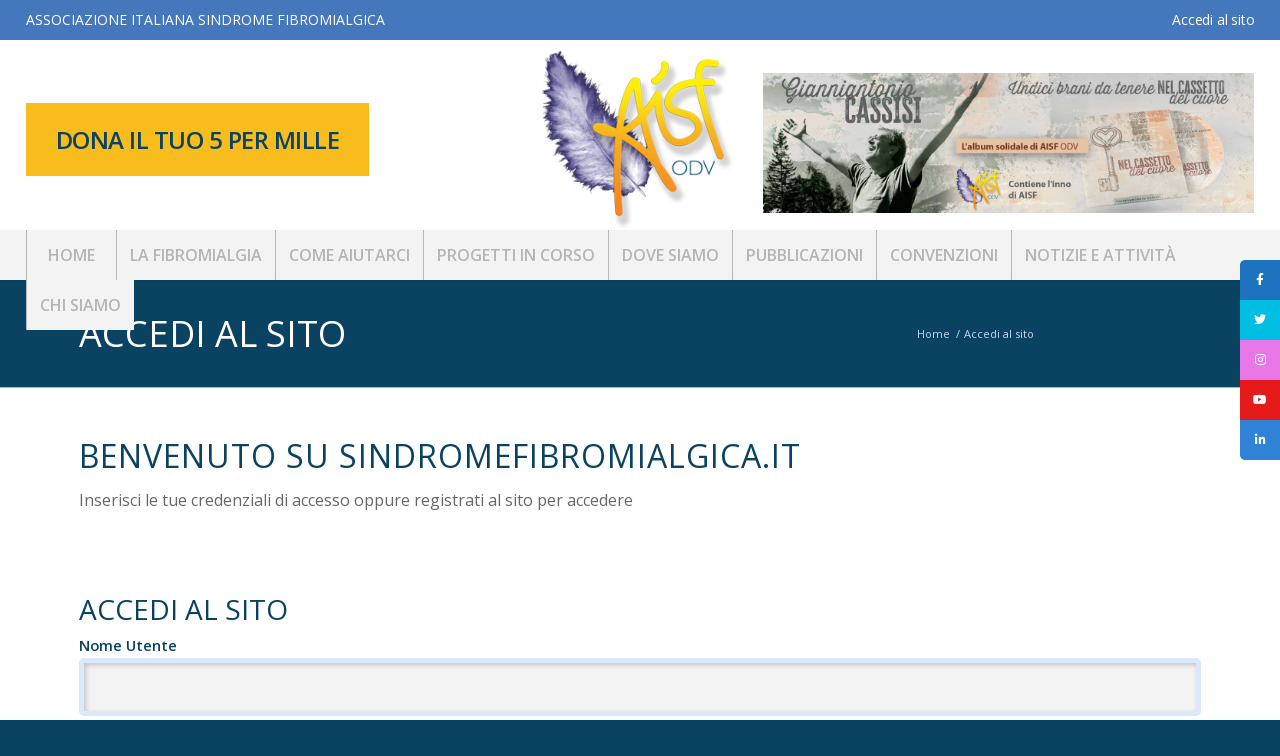

--- FILE ---
content_type: text/html; charset=UTF-8
request_url: https://sindromefibromialgica.it/login-page/?redirect_to=https%3A%2F%2Fsindromefibromialgica.it%2Fnews-dalle-sezioni-aisf-26-agosto-2-settembre%2F
body_size: 28232
content:
<!DOCTYPE html>
<html lang="it-IT" class="html_stretched responsive av-preloader-disabled av-default-lightbox  html_header_top html_logo_center html_bottom_nav_header html_menu_right html_custom html_header_sticky html_header_shrinking html_header_topbar_active html_mobile_menu_tablet html_header_searchicon_disabled html_content_align_center html_header_unstick_top html_header_stretch html_minimal_header html_minimal_header_shadow html_av-submenu-hidden html_av-submenu-display-click html_av-overlay-full html_av-submenu-clone html_entry_id_14096 av-cookies-consent-show-message-bar av-cookies-cookie-consent-enabled av-cookies-can-opt-out av-cookies-user-silent-accept avia-cookie-check-browser-settings av-no-preview html_text_menu_active ">
<head>
<meta charset="UTF-8" />


<!-- mobile setting -->
<meta name="viewport" content="width=device-width, initial-scale=1">

<!-- Scripts/CSS and wp_head hook -->
<meta name='robots' content='index, follow, max-image-preview:large, max-snippet:-1, max-video-preview:-1' />

				<script type="7e9419c46e2baef627a98217-text/javascript">

				function avia_cookie_check_sessionStorage()
				{
					//	FF throws error when all cookies blocked !!
					var sessionBlocked = false;
					try
					{
						var test = sessionStorage.getItem( 'aviaCookieRefused' ) != null;
					}
					catch(e)
					{
						sessionBlocked = true;
					}
					
					var aviaCookieRefused = ! sessionBlocked ? sessionStorage.getItem( 'aviaCookieRefused' ) : null;
					
					var html = document.getElementsByTagName('html')[0];

					/**
					 * Set a class to avoid calls to sessionStorage
					 */
					if( sessionBlocked || aviaCookieRefused )
					{
						if( html.className.indexOf('av-cookies-session-refused') < 0 )
						{
							html.className += ' av-cookies-session-refused';
						}
					}
					
					if( sessionBlocked || aviaCookieRefused || document.cookie.match(/aviaCookieConsent/) )
					{
						if( html.className.indexOf('av-cookies-user-silent-accept') >= 0 )
						{
							 html.className = html.className.replace(/\bav-cookies-user-silent-accept\b/g, '');
						}
					}
				}

				avia_cookie_check_sessionStorage();

			</script>
			
	<!-- This site is optimized with the Yoast SEO plugin v19.2 - https://yoast.com/wordpress/plugins/seo/ -->
	<title>Accedi al sito - AISF ODV</title>
	<link rel="canonical" href="https://sindromefibromialgica.it/login-page/" />
	<meta property="og:locale" content="it_IT" />
	<meta property="og:type" content="article" />
	<meta property="og:title" content="Accedi al sito - AISF ODV" />
	<meta property="og:url" content="https://sindromefibromialgica.it/login-page/" />
	<meta property="og:site_name" content="AISF ODV" />
	<meta property="article:publisher" content="https://www.facebook.com/AssociazioneAisfOnlus/" />
	<meta property="article:modified_time" content="2020-11-05T18:19:05+00:00" />
	<meta name="author" content="AdminAisf" />
	<meta name="twitter:card" content="summary_large_image" />
	<script type="application/ld+json" class="yoast-schema-graph">{"@context":"https://schema.org","@graph":[{"@type":"Organization","@id":"https://sindromefibromialgica.it/#organization","name":"AISF ODV","url":"https://sindromefibromialgica.it/","sameAs":["https://www.instagram.com/aisfodv_official/","https://www.facebook.com/AssociazioneAisfOnlus/"],"logo":{"@type":"ImageObject","inLanguage":"it-IT","@id":"https://sindromefibromialgica.it/#/schema/logo/image/","url":"https://sindromefibromialgica.it/wp-content/uploads/2020/11/AISF-ODV-230x230-1.png","contentUrl":"https://sindromefibromialgica.it/wp-content/uploads/2020/11/AISF-ODV-230x230-1.png","width":230,"height":230,"caption":"AISF ODV"},"image":{"@id":"https://sindromefibromialgica.it/#/schema/logo/image/"}},{"@type":"WebSite","@id":"https://sindromefibromialgica.it/#website","url":"https://sindromefibromialgica.it/","name":"AISF ODV","description":"Associazione Italiana Sindrome Fibromialgica","publisher":{"@id":"https://sindromefibromialgica.it/#organization"},"potentialAction":[{"@type":"SearchAction","target":{"@type":"EntryPoint","urlTemplate":"https://sindromefibromialgica.it/?s={search_term_string}"},"query-input":"required name=search_term_string"}],"inLanguage":"it-IT"},{"@type":"WebPage","@id":"https://sindromefibromialgica.it/login-page/#webpage","url":"https://sindromefibromialgica.it/login-page/","name":"Accedi al sito - AISF ODV","isPartOf":{"@id":"https://sindromefibromialgica.it/#website"},"datePublished":"2020-09-08T10:35:28+00:00","dateModified":"2020-11-05T18:19:05+00:00","breadcrumb":{"@id":"https://sindromefibromialgica.it/login-page/#breadcrumb"},"inLanguage":"it-IT","potentialAction":[{"@type":"ReadAction","target":["https://sindromefibromialgica.it/login-page/"]}]},{"@type":"BreadcrumbList","@id":"https://sindromefibromialgica.it/login-page/#breadcrumb","itemListElement":[{"@type":"ListItem","position":1,"name":"Home","item":"https://sindromefibromialgica.it/"},{"@type":"ListItem","position":2,"name":"Accedi al sito"}]}]}</script>
	<!-- / Yoast SEO plugin. -->


<link rel='dns-prefetch' href='//www.google.com' />
<link rel='dns-prefetch' href='//cdnjs.cloudflare.com' />
<link rel='dns-prefetch' href='//s.w.org' />
<link rel="alternate" type="application/rss+xml" title="AISF ODV &raquo; Feed" href="https://sindromefibromialgica.it/feed/" />
<link rel="alternate" type="application/rss+xml" title="AISF ODV &raquo; Feed dei commenti" href="https://sindromefibromialgica.it/comments/feed/" />

<!-- google webfont font replacement -->

			<script type="7e9419c46e2baef627a98217-text/javascript">

				(function() {
					
					/*	check if webfonts are disabled by user setting via cookie - or user must opt in.	*/
					var html = document.getElementsByTagName('html')[0];
					var cookie_check = html.className.indexOf('av-cookies-needs-opt-in') >= 0 || html.className.indexOf('av-cookies-can-opt-out') >= 0;
					var allow_continue = true;
					var silent_accept_cookie = html.className.indexOf('av-cookies-user-silent-accept') >= 0;

					if( cookie_check && ! silent_accept_cookie )
					{
						if( ! document.cookie.match(/aviaCookieConsent/) || html.className.indexOf('av-cookies-session-refused') >= 0 )
						{
							allow_continue = false;
						}
						else
						{
							if( ! document.cookie.match(/aviaPrivacyRefuseCookiesHideBar/) )
							{
								allow_continue = false;
							}
							else if( ! document.cookie.match(/aviaPrivacyEssentialCookiesEnabled/) )
							{
								allow_continue = false;
							}
							else if( document.cookie.match(/aviaPrivacyGoogleWebfontsDisabled/) )
							{
								allow_continue = false;
							}
						}
					}
					
					if( allow_continue )
					{
						var f = document.createElement('link');
					
						f.type 	= 'text/css';
						f.rel 	= 'stylesheet';
						f.href 	= '//fonts.googleapis.com/css?family=Open+Sans:400,600';
						f.id 	= 'avia-google-webfont';

						document.getElementsByTagName('head')[0].appendChild(f);
					}
				})();
			
			</script>
					<script type="7e9419c46e2baef627a98217-text/javascript">
			window._wpemojiSettings = {"baseUrl":"https:\/\/s.w.org\/images\/core\/emoji\/13.1.0\/72x72\/","ext":".png","svgUrl":"https:\/\/s.w.org\/images\/core\/emoji\/13.1.0\/svg\/","svgExt":".svg","source":{"concatemoji":"https:\/\/sindromefibromialgica.it\/wp-includes\/js\/wp-emoji-release.min.js?ver=5.8.6"}};
			!function(e,a,t){var n,r,o,i=a.createElement("canvas"),p=i.getContext&&i.getContext("2d");function s(e,t){var a=String.fromCharCode;p.clearRect(0,0,i.width,i.height),p.fillText(a.apply(this,e),0,0);e=i.toDataURL();return p.clearRect(0,0,i.width,i.height),p.fillText(a.apply(this,t),0,0),e===i.toDataURL()}function c(e){var t=a.createElement("script");t.src=e,t.defer=t.type="text/javascript",a.getElementsByTagName("head")[0].appendChild(t)}for(o=Array("flag","emoji"),t.supports={everything:!0,everythingExceptFlag:!0},r=0;r<o.length;r++)t.supports[o[r]]=function(e){if(!p||!p.fillText)return!1;switch(p.textBaseline="top",p.font="600 32px Arial",e){case"flag":return s([127987,65039,8205,9895,65039],[127987,65039,8203,9895,65039])?!1:!s([55356,56826,55356,56819],[55356,56826,8203,55356,56819])&&!s([55356,57332,56128,56423,56128,56418,56128,56421,56128,56430,56128,56423,56128,56447],[55356,57332,8203,56128,56423,8203,56128,56418,8203,56128,56421,8203,56128,56430,8203,56128,56423,8203,56128,56447]);case"emoji":return!s([10084,65039,8205,55357,56613],[10084,65039,8203,55357,56613])}return!1}(o[r]),t.supports.everything=t.supports.everything&&t.supports[o[r]],"flag"!==o[r]&&(t.supports.everythingExceptFlag=t.supports.everythingExceptFlag&&t.supports[o[r]]);t.supports.everythingExceptFlag=t.supports.everythingExceptFlag&&!t.supports.flag,t.DOMReady=!1,t.readyCallback=function(){t.DOMReady=!0},t.supports.everything||(n=function(){t.readyCallback()},a.addEventListener?(a.addEventListener("DOMContentLoaded",n,!1),e.addEventListener("load",n,!1)):(e.attachEvent("onload",n),a.attachEvent("onreadystatechange",function(){"complete"===a.readyState&&t.readyCallback()})),(n=t.source||{}).concatemoji?c(n.concatemoji):n.wpemoji&&n.twemoji&&(c(n.twemoji),c(n.wpemoji)))}(window,document,window._wpemojiSettings);
		</script>
		<style type="text/css">
img.wp-smiley,
img.emoji {
	display: inline !important;
	border: none !important;
	box-shadow: none !important;
	height: 1em !important;
	width: 1em !important;
	margin: 0 .07em !important;
	vertical-align: -0.1em !important;
	background: none !important;
	padding: 0 !important;
}
</style>
	<link rel='stylesheet' id='sdm-styles-css'  href='https://sindromefibromialgica.it/wp-content/plugins/simple-download-monitor/css/sdm_wp_styles.css?ver=5.8.6' type='text/css' media='all' />
<link rel='stylesheet' id='avia-grid-css'  href='https://sindromefibromialgica.it/wp-content/themes/enfold/css/grid.css?ver=4.7.5' type='text/css' media='all' />
<link rel='stylesheet' id='avia-base-css'  href='https://sindromefibromialgica.it/wp-content/themes/enfold/css/base.css?ver=4.7.5' type='text/css' media='all' />
<link rel='stylesheet' id='avia-layout-css'  href='https://sindromefibromialgica.it/wp-content/themes/enfold/css/layout.css?ver=4.7.5' type='text/css' media='all' />
<link rel='stylesheet' id='avia-module-blog-css'  href='https://sindromefibromialgica.it/wp-content/themes/enfold/config-templatebuilder/avia-shortcodes/blog/blog.css?ver=5.8.6' type='text/css' media='all' />
<link rel='stylesheet' id='avia-module-postslider-css'  href='https://sindromefibromialgica.it/wp-content/themes/enfold/config-templatebuilder/avia-shortcodes/postslider/postslider.css?ver=5.8.6' type='text/css' media='all' />
<link rel='stylesheet' id='avia-module-button-css'  href='https://sindromefibromialgica.it/wp-content/themes/enfold/config-templatebuilder/avia-shortcodes/buttons/buttons.css?ver=5.8.6' type='text/css' media='all' />
<link rel='stylesheet' id='avia-module-comments-css'  href='https://sindromefibromialgica.it/wp-content/themes/enfold/config-templatebuilder/avia-shortcodes/comments/comments.css?ver=5.8.6' type='text/css' media='all' />
<link rel='stylesheet' id='avia-module-gallery-css'  href='https://sindromefibromialgica.it/wp-content/themes/enfold/config-templatebuilder/avia-shortcodes/gallery/gallery.css?ver=5.8.6' type='text/css' media='all' />
<link rel='stylesheet' id='avia-module-maps-css'  href='https://sindromefibromialgica.it/wp-content/themes/enfold/config-templatebuilder/avia-shortcodes/google_maps/google_maps.css?ver=5.8.6' type='text/css' media='all' />
<link rel='stylesheet' id='avia-module-gridrow-css'  href='https://sindromefibromialgica.it/wp-content/themes/enfold/config-templatebuilder/avia-shortcodes/grid_row/grid_row.css?ver=5.8.6' type='text/css' media='all' />
<link rel='stylesheet' id='avia-module-heading-css'  href='https://sindromefibromialgica.it/wp-content/themes/enfold/config-templatebuilder/avia-shortcodes/heading/heading.css?ver=5.8.6' type='text/css' media='all' />
<link rel='stylesheet' id='avia-module-hr-css'  href='https://sindromefibromialgica.it/wp-content/themes/enfold/config-templatebuilder/avia-shortcodes/hr/hr.css?ver=5.8.6' type='text/css' media='all' />
<link rel='stylesheet' id='avia-module-icon-css'  href='https://sindromefibromialgica.it/wp-content/themes/enfold/config-templatebuilder/avia-shortcodes/icon/icon.css?ver=5.8.6' type='text/css' media='all' />
<link rel='stylesheet' id='avia-module-iconbox-css'  href='https://sindromefibromialgica.it/wp-content/themes/enfold/config-templatebuilder/avia-shortcodes/iconbox/iconbox.css?ver=5.8.6' type='text/css' media='all' />
<link rel='stylesheet' id='avia-module-image-css'  href='https://sindromefibromialgica.it/wp-content/themes/enfold/config-templatebuilder/avia-shortcodes/image/image.css?ver=5.8.6' type='text/css' media='all' />
<link rel='stylesheet' id='avia-module-numbers-css'  href='https://sindromefibromialgica.it/wp-content/themes/enfold/config-templatebuilder/avia-shortcodes/numbers/numbers.css?ver=5.8.6' type='text/css' media='all' />
<link rel='stylesheet' id='avia-module-slideshow-css'  href='https://sindromefibromialgica.it/wp-content/themes/enfold/config-templatebuilder/avia-shortcodes/slideshow/slideshow.css?ver=5.8.6' type='text/css' media='all' />
<link rel='stylesheet' id='avia-module-promobox-css'  href='https://sindromefibromialgica.it/wp-content/themes/enfold/config-templatebuilder/avia-shortcodes/promobox/promobox.css?ver=5.8.6' type='text/css' media='all' />
<link rel='stylesheet' id='avia-module-slideshow-fullsize-css'  href='https://sindromefibromialgica.it/wp-content/themes/enfold/config-templatebuilder/avia-shortcodes/slideshow_fullsize/slideshow_fullsize.css?ver=5.8.6' type='text/css' media='all' />
<link rel='stylesheet' id='avia-module-social-css'  href='https://sindromefibromialgica.it/wp-content/themes/enfold/config-templatebuilder/avia-shortcodes/social_share/social_share.css?ver=5.8.6' type='text/css' media='all' />
<link rel='stylesheet' id='avia-module-tabs-css'  href='https://sindromefibromialgica.it/wp-content/themes/enfold/config-templatebuilder/avia-shortcodes/tabs/tabs.css?ver=5.8.6' type='text/css' media='all' />
<link rel='stylesheet' id='avia-module-toggles-css'  href='https://sindromefibromialgica.it/wp-content/themes/enfold/config-templatebuilder/avia-shortcodes/toggles/toggles.css?ver=5.8.6' type='text/css' media='all' />
<link rel='stylesheet' id='avia-module-video-css'  href='https://sindromefibromialgica.it/wp-content/themes/enfold/config-templatebuilder/avia-shortcodes/video/video.css?ver=5.8.6' type='text/css' media='all' />
<link rel='stylesheet' id='mp-theme-css'  href='https://sindromefibromialgica.it/wp-content/plugins/memberpress/css/ui/theme.css?ver=1.9.37' type='text/css' media='all' />
<link rel='stylesheet' id='dashicons-css'  href='https://sindromefibromialgica.it/wp-includes/css/dashicons.min.css?ver=5.8.6' type='text/css' media='all' />
<link rel='stylesheet' id='mp-login-css-css'  href='https://sindromefibromialgica.it/wp-content/plugins/memberpress/css/ui/login.css?ver=1.9.37' type='text/css' media='all' />
<link rel='stylesheet' id='wp-block-library-css'  href='https://sindromefibromialgica.it/wp-includes/css/dist/block-library/style.min.css?ver=5.8.6' type='text/css' media='all' />
<link rel='stylesheet' id='contact-form-7-css'  href='https://sindromefibromialgica.it/wp-content/plugins/contact-form-7/includes/css/styles.css?ver=5.5.2' type='text/css' media='all' />
<link rel='stylesheet' id='collapscore-css-css'  href='https://sindromefibromialgica.it/wp-content/plugins/jquery-collapse-o-matic/css/core_style.css?ver=1.0' type='text/css' media='all' />
<style id='collapscore-css-inline-css' type='text/css'>
.collapseomatic_excerpt, .collapseomatic_content {
font-size: 16px;
line-height: 24px;
font-weight: 200;
margin-bottom: 20px;
border-bottom: 1px solid #d1d6d4;
}
</style>
<link rel='stylesheet' id='collapseomatic-css-css'  href='https://sindromefibromialgica.it/wp-content/plugins/jquery-collapse-o-matic/css/light_style.css?ver=1.6' type='text/css' media='all' />
<link rel='stylesheet' id='bwg_fonts-css'  href='https://sindromefibromialgica.it/wp-content/plugins/photo-gallery/css/bwg-fonts/fonts.css?ver=0.0.1' type='text/css' media='all' />
<link rel='stylesheet' id='sumoselect-css'  href='https://sindromefibromialgica.it/wp-content/plugins/photo-gallery/css/sumoselect.min.css?ver=3.4.6' type='text/css' media='all' />
<link rel='stylesheet' id='mCustomScrollbar-css'  href='https://sindromefibromialgica.it/wp-content/plugins/photo-gallery/css/jquery.mCustomScrollbar.min.css?ver=3.1.5' type='text/css' media='all' />
<link rel='stylesheet' id='bwg_frontend-css'  href='https://sindromefibromialgica.it/wp-content/plugins/photo-gallery/css/styles.min.css?ver=1.6.7' type='text/css' media='all' />
<link rel='stylesheet' id='sticky-social-icons-css'  href='https://sindromefibromialgica.it/wp-content/plugins/sticky-social-icons/public/assets/build/css/sticky-social-icons-public.css?ver=1.1.2' type='text/css' media='all' />
<link rel='stylesheet' id='font-awesome-css'  href='//cdnjs.cloudflare.com/ajax/libs/font-awesome/5.14.0/css/all.min.css?ver=5.8.6' type='text/css' media='all' />
<link rel='stylesheet' id='wp-glossary-css-css'  href='https://sindromefibromialgica.it/wp-content/plugins/wp-glossary/css/wp-glossary.css?ver=5.8.6' type='text/css' media='all' />
<link rel='stylesheet' id='wp-glossary-qtip-css-css'  href='https://sindromefibromialgica.it/wp-content/plugins/wp-glossary/ext/jquery.qtip.css?ver=5.8.6' type='text/css' media='all' />
<link rel='stylesheet' id='give-styles-css'  href='https://sindromefibromialgica.it/wp-content/plugins/give/assets/dist/css/give.css?ver=2.24.1' type='text/css' media='all' />
<link rel='stylesheet' id='give-donation-summary-style-frontend-css'  href='https://sindromefibromialgica.it/wp-content/plugins/give/assets/dist/css/give-donation-summary.css?ver=2.24.1' type='text/css' media='all' />
<link rel='stylesheet' id='give_ffm_frontend_styles-css'  href='https://sindromefibromialgica.it/wp-content/plugins/give-form-field-manager/assets/css/give-ffm-frontend.min.css?ver=1.6.0' type='text/css' media='all' />
<link rel='stylesheet' id='bootstrap-css'  href='https://sindromefibromialgica.it/wp-content/themes/enfold-child/includes/bootstrap/css/bootstrap.css?ver=20141119' type='text/css' media='all' />
<link rel='stylesheet' id='avia-scs-css'  href='https://sindromefibromialgica.it/wp-content/themes/enfold/css/shortcodes.css?ver=4.7.5' type='text/css' media='all' />
<link rel='stylesheet' id='avia-popup-css-css'  href='https://sindromefibromialgica.it/wp-content/themes/enfold/js/aviapopup/magnific-popup.css?ver=4.7.5' type='text/css' media='screen' />
<link rel='stylesheet' id='avia-lightbox-css'  href='https://sindromefibromialgica.it/wp-content/themes/enfold/css/avia-snippet-lightbox.css?ver=4.7.5' type='text/css' media='screen' />
<link rel='stylesheet' id='avia-widget-css-css'  href='https://sindromefibromialgica.it/wp-content/themes/enfold/css/avia-snippet-widget.css?ver=4.7.5' type='text/css' media='screen' />
<link rel='stylesheet' id='avia-dynamic-css'  href='https://sindromefibromialgica.it/wp-content/uploads/dynamic_avia/enfold_child.css?ver=6363f0cb26c9e' type='text/css' media='all' />
<link rel='stylesheet' id='avia-custom-css'  href='https://sindromefibromialgica.it/wp-content/themes/enfold/css/custom.css?ver=4.7.5' type='text/css' media='all' />
<link rel='stylesheet' id='avia-style-css'  href='https://sindromefibromialgica.it/wp-content/themes/enfold-child/style.css?ver=4.7.5' type='text/css' media='all' />
<link rel='stylesheet' id='popup-maker-site-css'  href='https://sindromefibromialgica.it/wp-content/plugins/popup-maker/assets/css/pum-site.min.css?ver=1.16.7' type='text/css' media='all' />
<style id='popup-maker-site-inline-css' type='text/css'>
/* Popup Google Fonts */
@import url('//fonts.googleapis.com/css?family=Montserrat:100');

/* Popup Theme 14477: Tema predefinito */
.pum-theme-14477, .pum-theme-tema-predefinito { background-color: rgba( 10, 67, 97, 0.50 ) } 
.pum-theme-14477 .pum-container, .pum-theme-tema-predefinito .pum-container { padding: 0px; border-radius: 0px; border: 10px solid #ffffff; box-shadow: 1px 1px 3px 0px rgba( 2, 2, 2, 0.23 ); background-color: rgba( 255, 255, 255, 1.00 ) } 
.pum-theme-14477 .pum-title, .pum-theme-tema-predefinito .pum-title { color: #0a4361; text-align: left; text-shadow: 0px 0px 0px rgba( 2, 2, 2, 0.23 ); font-family: inherit; font-weight: 400; font-size: 32px; line-height: 36px } 
.pum-theme-14477 .pum-content, .pum-theme-tema-predefinito .pum-content { color: #8c8c8c; font-family: inherit; font-weight: 400 } 
.pum-theme-14477 .pum-content + .pum-close, .pum-theme-tema-predefinito .pum-content + .pum-close { position: absolute; height: 40px; width: 40px; left: auto; right: -6px; bottom: auto; top: -8px; padding: 0px; color: #ffffff; font-family: Sans-Serif; font-weight: 700; font-size: 24px; line-height: 24px; border: 2px solid #ffffff; border-radius: 28px; box-shadow: 1px 1px 3px 0px rgba( 2, 2, 2, 0.23 ); text-shadow: 0px 0px 0px rgba( 0, 0, 0, 0.23 ); background-color: rgba( 13, 82, 117, 1.00 ) } 

/* Popup Theme 14478: Light Box */
.pum-theme-14478, .pum-theme-lightbox { background-color: rgba( 10, 67, 97, 0.60 ) } 
.pum-theme-14478 .pum-container, .pum-theme-lightbox .pum-container { padding: 0px; border-radius: 0px; border: 8px none #000000; box-shadow: 0px 0px 30px 0px rgba( 0, 0, 0, 1.00 ); background-color: rgba( 255, 255, 255, 1.00 ) } 
.pum-theme-14478 .pum-title, .pum-theme-lightbox .pum-title { color: #0a4361; text-align: left; text-shadow: 0px 0px 0px rgba( 0, 0, 0, 0.23 ); font-family: inherit; font-weight: 400; font-size: 32px; line-height: 36px } 
.pum-theme-14478 .pum-content, .pum-theme-lightbox .pum-content { color: #000000; font-family: inherit; font-weight: 100 } 
.pum-theme-14478 .pum-content + .pum-close, .pum-theme-lightbox .pum-content + .pum-close { position: absolute; height: 26px; width: 26px; left: auto; right: -13px; bottom: auto; top: -13px; padding: 0px; color: #ffffff; font-family: Arial; font-weight: 100; font-size: 24px; line-height: 24px; border: 2px solid #ffffff; border-radius: 26px; box-shadow: 0px 0px 15px 1px rgba( 2, 2, 2, 0.75 ); text-shadow: 0px 0px 0px rgba( 0, 0, 0, 0.23 ); background-color: rgba( 10, 67, 97, 1.00 ) } 

/* Popup Theme 14482: Cornice */
.pum-theme-14482, .pum-theme-framed-border { background-color: rgba( 255, 255, 255, 0.50 ) } 
.pum-theme-14482 .pum-container, .pum-theme-framed-border .pum-container { padding: 18px; border-radius: 0px; border: 20px outset #dd3333; box-shadow: 1px 1px 3px 0px rgba( 2, 2, 2, 0.97 ) inset; background-color: rgba( 255, 251, 239, 1.00 ) } 
.pum-theme-14482 .pum-title, .pum-theme-framed-border .pum-title { color: #000000; text-align: left; text-shadow: 0px 0px 0px rgba( 2, 2, 2, 0.23 ); font-family: inherit; font-weight: 100; font-size: 32px; line-height: 36px } 
.pum-theme-14482 .pum-content, .pum-theme-framed-border .pum-content { color: #2d2d2d; font-family: inherit; font-weight: 100 } 
.pum-theme-14482 .pum-content + .pum-close, .pum-theme-framed-border .pum-content + .pum-close { position: absolute; height: 20px; width: 20px; left: auto; right: -20px; bottom: auto; top: -20px; padding: 0px; color: #ffffff; font-family: Tahoma; font-weight: 700; font-size: 16px; line-height: 18px; border: 1px none #ffffff; border-radius: 0px; box-shadow: 0px 0px 0px 0px rgba( 2, 2, 2, 0.23 ); text-shadow: 0px 0px 0px rgba( 0, 0, 0, 0.23 ); background-color: rgba( 0, 0, 0, 0.55 ) } 

/* Popup Theme 14483: Floating Bar - Soft Blue */
.pum-theme-14483, .pum-theme-floating-bar { background-color: rgba( 255, 255, 255, 0.00 ) } 
.pum-theme-14483 .pum-container, .pum-theme-floating-bar .pum-container { padding: 8px; border-radius: 0px; border: 1px none #000000; box-shadow: 1px 1px 3px 0px rgba( 2, 2, 2, 0.23 ); background-color: rgba( 238, 246, 252, 1.00 ) } 
.pum-theme-14483 .pum-title, .pum-theme-floating-bar .pum-title { color: #505050; text-align: left; text-shadow: 0px 0px 0px rgba( 2, 2, 2, 0.23 ); font-family: inherit; font-weight: 400; font-size: 32px; line-height: 36px } 
.pum-theme-14483 .pum-content, .pum-theme-floating-bar .pum-content { color: #505050; font-family: inherit; font-weight: 400 } 
.pum-theme-14483 .pum-content + .pum-close, .pum-theme-floating-bar .pum-content + .pum-close { position: absolute; height: 18px; width: 18px; left: auto; right: 5px; bottom: auto; top: 50%; padding: 0px; color: #505050; font-family: Sans-Serif; font-weight: 700; font-size: 15px; line-height: 18px; border: 1px solid #505050; border-radius: 15px; box-shadow: 0px 0px 0px 0px rgba( 2, 2, 2, 0.00 ); text-shadow: 0px 0px 0px rgba( 0, 0, 0, 0.00 ); background-color: rgba( 255, 255, 255, 0.00 ); transform: translate(0, -50%) } 

/* Popup Theme 14484: Content Only - For use with page builders or block editor */
.pum-theme-14484, .pum-theme-content-only { background-color: rgba( 0, 0, 0, 0.70 ) } 
.pum-theme-14484 .pum-container, .pum-theme-content-only .pum-container { padding: 0px; border-radius: 0px; border: 1px none #000000; box-shadow: 0px 0px 0px 0px rgba( 2, 2, 2, 0.00 ) } 
.pum-theme-14484 .pum-title, .pum-theme-content-only .pum-title { color: #000000; text-align: left; text-shadow: 0px 0px 0px rgba( 2, 2, 2, 0.23 ); font-family: inherit; font-weight: 400; font-size: 32px; line-height: 36px } 
.pum-theme-14484 .pum-content, .pum-theme-content-only .pum-content { color: #8c8c8c; font-family: inherit; font-weight: 400 } 
.pum-theme-14484 .pum-content + .pum-close, .pum-theme-content-only .pum-content + .pum-close { position: absolute; height: 18px; width: 18px; left: auto; right: 7px; bottom: auto; top: 7px; padding: 0px; color: #000000; font-family: inherit; font-weight: 700; font-size: 20px; line-height: 20px; border: 1px none #ffffff; border-radius: 15px; box-shadow: 0px 0px 0px 0px rgba( 2, 2, 2, 0.00 ); text-shadow: 0px 0px 0px rgba( 0, 0, 0, 0.00 ); background-color: rgba( 255, 255, 255, 0.00 ) } 

/* Popup Theme 14479: Blu aziendale */
.pum-theme-14479, .pum-theme-enterprise-blue { background-color: rgba( 0, 0, 0, 0.70 ) } 
.pum-theme-14479 .pum-container, .pum-theme-enterprise-blue .pum-container { padding: 28px; border-radius: 5px; border: 1px none #000000; box-shadow: 0px 10px 25px 4px rgba( 2, 2, 2, 0.50 ); background-color: rgba( 255, 255, 255, 1.00 ) } 
.pum-theme-14479 .pum-title, .pum-theme-enterprise-blue .pum-title { color: #315b7c; text-align: left; text-shadow: 0px 0px 0px rgba( 2, 2, 2, 0.23 ); font-family: inherit; font-weight: 100; font-size: 34px; line-height: 36px } 
.pum-theme-14479 .pum-content, .pum-theme-enterprise-blue .pum-content { color: #2d2d2d; font-family: inherit; font-weight: 100 } 
.pum-theme-14479 .pum-content + .pum-close, .pum-theme-enterprise-blue .pum-content + .pum-close { position: absolute; height: 28px; width: 28px; left: auto; right: 8px; bottom: auto; top: 8px; padding: 4px; color: #ffffff; font-family: Times New Roman; font-weight: 100; font-size: 20px; line-height: 20px; border: 1px none #ffffff; border-radius: 42px; box-shadow: 0px 0px 0px 0px rgba( 2, 2, 2, 0.23 ); text-shadow: 0px 0px 0px rgba( 0, 0, 0, 0.23 ); background-color: rgba( 49, 91, 124, 1.00 ) } 

/* Popup Theme 14480: Disclaimer */
.pum-theme-14480, .pum-theme-hello-box { background-color: rgba( 0, 0, 0, 0.75 ) } 
.pum-theme-14480 .pum-container, .pum-theme-hello-box .pum-container { padding: 30px; border-radius: 80px; border: 14px solid #81d742; box-shadow: 0px 0px 0px 0px rgba( 2, 2, 2, 0.00 ); background-color: rgba( 255, 255, 255, 1.00 ) } 
.pum-theme-14480 .pum-title, .pum-theme-hello-box .pum-title { color: #2d2d2d; text-align: left; text-shadow: 0px 0px 0px rgba( 2, 2, 2, 0.23 ); font-family: Montserrat; font-weight: 100; font-size: 32px; line-height: 36px } 
.pum-theme-14480 .pum-content, .pum-theme-hello-box .pum-content { color: #2d2d2d; font-family: inherit; font-weight: 100 } 
.pum-theme-14480 .pum-content + .pum-close, .pum-theme-hello-box .pum-content + .pum-close { position: absolute; height: auto; width: auto; left: auto; right: -30px; bottom: auto; top: -30px; padding: 0px; color: #2d2d2d; font-family: Times New Roman; font-weight: 100; font-size: 32px; line-height: 28px; border: 1px none #ffffff; border-radius: 28px; box-shadow: 0px 0px 0px 0px rgba( 2, 2, 2, 0.23 ); text-shadow: 0px 0px 0px rgba( 0, 0, 0, 0.23 ); background-color: rgba( 255, 255, 255, 1.00 ) } 

/* Popup Theme 14481: Bordo netto */
.pum-theme-14481, .pum-theme-cutting-edge { background-color: rgba( 0, 0, 0, 0.50 ) } 
.pum-theme-14481 .pum-container, .pum-theme-cutting-edge .pum-container { padding: 18px; border-radius: 0px; border: 1px none #000000; box-shadow: 0px 10px 25px 0px rgba( 2, 2, 2, 0.50 ); background-color: rgba( 30, 115, 190, 1.00 ) } 
.pum-theme-14481 .pum-title, .pum-theme-cutting-edge .pum-title { color: #ffffff; text-align: left; text-shadow: 0px 0px 0px rgba( 2, 2, 2, 0.23 ); font-family: Sans-Serif; font-weight: 100; font-size: 26px; line-height: 28px } 
.pum-theme-14481 .pum-content, .pum-theme-cutting-edge .pum-content { color: #ffffff; font-family: inherit; font-weight: 100 } 
.pum-theme-14481 .pum-content + .pum-close, .pum-theme-cutting-edge .pum-content + .pum-close { position: absolute; height: 24px; width: 24px; left: auto; right: 0px; bottom: auto; top: 0px; padding: 0px; color: #1e73be; font-family: Times New Roman; font-weight: 100; font-size: 32px; line-height: 24px; border: 1px none #ffffff; border-radius: 0px; box-shadow: -1px 1px 1px 0px rgba( 2, 2, 2, 0.10 ); text-shadow: -1px 1px 1px rgba( 0, 0, 0, 0.10 ); background-color: rgba( 238, 238, 34, 1.00 ) } 

#pum-29848 {z-index: 1999999999}

</style>
<link rel='stylesheet' id='avia-cookie-css-css'  href='https://sindromefibromialgica.it/wp-content/themes/enfold/css/avia-snippet-cookieconsent.css?ver=4.7.5' type='text/css' media='screen' />
<script type="7e9419c46e2baef627a98217-text/javascript" src='https://sindromefibromialgica.it/wp-includes/js/jquery/jquery.min.js?ver=3.6.0' id='jquery-core-js'></script>
<script type="7e9419c46e2baef627a98217-text/javascript" src='https://sindromefibromialgica.it/wp-includes/js/jquery/jquery-migrate.min.js?ver=3.3.2' id='jquery-migrate-js'></script>
<script type="7e9419c46e2baef627a98217-text/javascript" src='https://sindromefibromialgica.it/wp-includes/js/underscore.min.js?ver=1.13.1' id='underscore-js'></script>
<script type="7e9419c46e2baef627a98217-text/javascript" src='https://sindromefibromialgica.it/wp-includes/js/dist/vendor/regenerator-runtime.min.js?ver=0.13.7' id='regenerator-runtime-js'></script>
<script type="7e9419c46e2baef627a98217-text/javascript" src='https://sindromefibromialgica.it/wp-includes/js/dist/vendor/wp-polyfill.min.js?ver=3.15.0' id='wp-polyfill-js'></script>
<script type="7e9419c46e2baef627a98217-text/javascript" src='https://sindromefibromialgica.it/wp-includes/js/dist/hooks.min.js?ver=a7edae857aab69d69fa10d5aef23a5de' id='wp-hooks-js'></script>
<script type="7e9419c46e2baef627a98217-text/javascript" src='https://sindromefibromialgica.it/wp-includes/js/dist/i18n.min.js?ver=5f1269854226b4dd90450db411a12b79' id='wp-i18n-js'></script>
<script type="7e9419c46e2baef627a98217-text/javascript" id='wp-i18n-js-after'>
wp.i18n.setLocaleData( { 'text direction\u0004ltr': [ 'ltr' ] } );
</script>
<script type="7e9419c46e2baef627a98217-text/javascript" src='https://sindromefibromialgica.it/wp-content/plugins/memberpress/js/login.js?ver=1.9.37' id='mepr-login-js-js'></script>
<script type="7e9419c46e2baef627a98217-text/javascript" src='https://sindromefibromialgica.it/wp-includes/js/jquery/ui/core.min.js?ver=1.12.1' id='jquery-ui-core-js'></script>
<script type="7e9419c46e2baef627a98217-text/javascript" src='https://sindromefibromialgica.it/wp-includes/js/jquery/ui/datepicker.min.js?ver=1.12.1' id='jquery-ui-datepicker-js'></script>
<script type="7e9419c46e2baef627a98217-text/javascript" id='jquery-ui-datepicker-js-after'>
jQuery(document).ready(function(jQuery){jQuery.datepicker.setDefaults({"closeText":"Chiudi","currentText":"Oggi","monthNames":["Gennaio","Febbraio","Marzo","Aprile","Maggio","Giugno","Luglio","Agosto","Settembre","Ottobre","Novembre","Dicembre"],"monthNamesShort":["Gen","Feb","Mar","Apr","Mag","Giu","Lug","Ago","Set","Ott","Nov","Dic"],"nextText":"Prossimo","prevText":"Precedente","dayNames":["domenica","luned\u00ec","marted\u00ec","mercoled\u00ec","gioved\u00ec","venerd\u00ec","sabato"],"dayNamesShort":["Dom","Lun","Mar","Mer","Gio","Ven","Sab"],"dayNamesMin":["D","L","M","M","G","V","S"],"dateFormat":"d MM yy","firstDay":1,"isRTL":false});});
</script>
<script type="7e9419c46e2baef627a98217-text/javascript" src='https://sindromefibromialgica.it/wp-includes/js/jquery/ui/mouse.min.js?ver=1.12.1' id='jquery-ui-mouse-js'></script>
<script type="7e9419c46e2baef627a98217-text/javascript" src='https://sindromefibromialgica.it/wp-includes/js/jquery/ui/slider.min.js?ver=1.12.1' id='jquery-ui-slider-js'></script>
<script type="7e9419c46e2baef627a98217-text/javascript" src='https://sindromefibromialgica.it/wp-includes/js/clipboard.min.js?ver=5.8.6' id='clipboard-js'></script>
<script type="7e9419c46e2baef627a98217-text/javascript" src='https://sindromefibromialgica.it/wp-includes/js/plupload/moxie.min.js?ver=1.3.5' id='moxiejs-js'></script>
<script type="7e9419c46e2baef627a98217-text/javascript" src='https://sindromefibromialgica.it/wp-includes/js/plupload/plupload.min.js?ver=2.1.9' id='plupload-js'></script>
<script type="7e9419c46e2baef627a98217-text/javascript" src='https://sindromefibromialgica.it/wp-includes/js/dist/dom-ready.min.js?ver=71883072590656bf22c74c7b887df3dd' id='wp-dom-ready-js'></script>
<script type="7e9419c46e2baef627a98217-text/javascript" id='wp-a11y-js-translations'>
( function( domain, translations ) {
	var localeData = translations.locale_data[ domain ] || translations.locale_data.messages;
	localeData[""].domain = domain;
	wp.i18n.setLocaleData( localeData, domain );
} )( "default", {"translation-revision-date":"2022-12-23 17:14:37+0000","generator":"GlotPress\/4.0.0-alpha.3","domain":"messages","locale_data":{"messages":{"":{"domain":"messages","plural-forms":"nplurals=2; plural=n != 1;","lang":"it"},"Notifications":["Notifiche"]}},"comment":{"reference":"wp-includes\/js\/dist\/a11y.js"}} );
</script>
<script type="7e9419c46e2baef627a98217-text/javascript" src='https://sindromefibromialgica.it/wp-includes/js/dist/a11y.min.js?ver=0ac8327cc1c40dcfdf29716affd7ac63' id='wp-a11y-js'></script>
<script type="7e9419c46e2baef627a98217-text/javascript" id='plupload-handlers-js-extra'>
/* <![CDATA[ */
var pluploadL10n = {"queue_limit_exceeded":"Hai tentato di mettere in coda troppi file.","file_exceeds_size_limit":"%s supera la dimensione massima di caricamento per questo sito.","zero_byte_file":"Questo file \u00e8 vuoto. Prova con un altro file.","invalid_filetype":"Questo tipo di file non \u00e8 permesso per ragioni di sicurezza.","not_an_image":"Questo file non \u00e8 un'immagine. Prova con un file diverso.","image_memory_exceeded":"Memoria esaurita. Prova con un file pi\u00f9 piccolo.","image_dimensions_exceeded":"Questo file \u00e8 pi\u00f9 grande della dimensione massima consentita. Prova con un file diverso.","default_error":"Si \u00e8 verificato un errore durante il caricamento. Riprova pi\u00f9 tardi.","missing_upload_url":"Si \u00e8 verificato un errore di configurazione. Contatta l'amministratore del server.","upload_limit_exceeded":"\u00c8 possibile caricare un solo file.","http_error":"Risposta inaspettata dal server. Il file potrebbe essere stato correttamente caricato, controlla la Libreria dei media o ricarica la pagina.","http_error_image":"La post-elaborazione dell'immagine \u00e8 fallita, presumibilmente perch\u00e9 il server \u00e8 occupato o non ha abbastanza risorse. Potrebbe essere d'aiuto caricare un'immagine pi\u00f9 piccola. La dimensione massima suggerita \u00e8 di 2500 pixel. ","upload_failed":"Caricamento non riuscito.","big_upload_failed":"Prova a caricare il file con %1$s l'uploader del browser%2$s.","big_upload_queued":"%s supera la dimensione massima di caricamento per il multi-file uploader quando viene utilizzato nel tuo browser.","io_error":"Errore di I\/O.","security_error":"Errore di sicurezza.","file_cancelled":"File cancellato.","upload_stopped":"Caricamento interrotto.","dismiss":"Ignora","crunching":"Elaborazione\u2026","deleted":"spostato nel cestino.","error_uploading":"\u201c%s\u201d non \u00e8 stato caricato.","unsupported_image":"Questa immagine non pu\u00f2 essere visualizzata su un web browser. Per un migliore risultato, convertila in JPEG prima di caricarla.","noneditable_image":"Questa immagine non pu\u00f2 essere elaborata dal server web. Convertila in JPEG o PNG prima di caricarla.","file_url_copied":"L'URL del file \u00e8 stato copiato negli appunti"};
/* ]]> */
</script>
<script type="7e9419c46e2baef627a98217-text/javascript" src='https://sindromefibromialgica.it/wp-includes/js/plupload/handlers.min.js?ver=5.8.6' id='plupload-handlers-js'></script>
<script type="7e9419c46e2baef627a98217-text/javascript" id='give_ffm_frontend-js-extra'>
/* <![CDATA[ */
var give_ffm_frontend = {"ajaxurl":"https:\/\/sindromefibromialgica.it\/wp-admin\/admin-ajax.php","error_message":"Si prega di compilare tutti i campi richiesti","submit_button_text":"Donate Now","nonce":"192cb21f94","confirmMsg":"Are you sure?","i18n":{"timepicker":{"choose_time":"Choose Time","time":"Time","hour":"Hour","minute":"Minute","second":"Second","done":"Done","now":"Now"},"repeater":{"max_rows":"You have added the maximum number of fields allowed."}},"plupload":{"url":"https:\/\/sindromefibromialgica.it\/wp-admin\/admin-ajax.php?nonce=f85c84f09f","flash_swf_url":"https:\/\/sindromefibromialgica.it\/wp-includes\/js\/plupload\/plupload.flash.swf","filters":[{"title":"Allowed Files","extensions":"*"}],"multipart":true,"urlstream_upload":true}};
/* ]]> */
</script>
<script type="7e9419c46e2baef627a98217-text/javascript" src='https://sindromefibromialgica.it/wp-content/plugins/give-form-field-manager/assets/js/frontend/give-ffm-frontend.min.js?ver=1.6.0' id='give_ffm_frontend-js'></script>
<script type="7e9419c46e2baef627a98217-text/javascript" src='https://sindromefibromialgica.it/wp-content/plugins/photo-gallery/js/jquery.sumoselect.min.js?ver=3.4.6' id='sumoselect-js'></script>
<script type="7e9419c46e2baef627a98217-text/javascript" src='https://sindromefibromialgica.it/wp-content/plugins/photo-gallery/js/jquery.mobile.min.js?ver=1.4.5' id='jquery-mobile-js'></script>
<script type="7e9419c46e2baef627a98217-text/javascript" src='https://sindromefibromialgica.it/wp-content/plugins/photo-gallery/js/jquery.mCustomScrollbar.concat.min.js?ver=3.1.5' id='mCustomScrollbar-js'></script>
<script type="7e9419c46e2baef627a98217-text/javascript" src='https://sindromefibromialgica.it/wp-content/plugins/photo-gallery/js/jquery.fullscreen.min.js?ver=0.6.0' id='jquery-fullscreen-js'></script>
<script type="7e9419c46e2baef627a98217-text/javascript" id='bwg_frontend-js-extra'>
/* <![CDATA[ */
var bwg_objectsL10n = {"bwg_field_required":"campo obbligatorio.","bwg_mail_validation":"Questo non \u00e8 un indirizzo email valido. ","bwg_search_result":"Non ci sono immagini corrispondenti alla tua ricerca.","bwg_select_tag":"Select Tag","bwg_order_by":"Order By","bwg_search":"Cerca","bwg_show_ecommerce":"Show Ecommerce","bwg_hide_ecommerce":"Hide Ecommerce","bwg_show_comments":"Mostra commenti","bwg_hide_comments":"Nascondi commenti","bwg_restore":"Ripristina","bwg_maximize":"Massimizza","bwg_fullscreen":"Schermo intero","bwg_exit_fullscreen":"Uscire a schermo intero","bwg_search_tag":"SEARCH...","bwg_tag_no_match":"No tags found","bwg_all_tags_selected":"All tags selected","bwg_tags_selected":"tags selected","play":"Riproduci","pause":"Pausa","is_pro":"","bwg_play":"Riproduci","bwg_pause":"Pausa","bwg_hide_info":"Nascondi informazioni","bwg_show_info":"Mostra info","bwg_hide_rating":"Hide rating","bwg_show_rating":"Show rating","ok":"Ok","cancel":"Cancel","select_all":"Select all","lazy_load":"0","lazy_loader":"https:\/\/sindromefibromialgica.it\/wp-content\/plugins\/photo-gallery\/images\/ajax_loader.png","front_ajax":"0","bwg_tag_see_all":"see all tags","bwg_tag_see_less":"see less tags"};
/* ]]> */
</script>
<script type="7e9419c46e2baef627a98217-text/javascript" src='https://sindromefibromialgica.it/wp-content/plugins/photo-gallery/js/scripts.min.js?ver=1.6.7' id='bwg_frontend-js'></script>
<script type="7e9419c46e2baef627a98217-text/javascript" id='sdm-scripts-js-extra'>
/* <![CDATA[ */
var sdm_ajax_script = {"ajaxurl":"https:\/\/sindromefibromialgica.it\/wp-admin\/admin-ajax.php"};
/* ]]> */
</script>
<script type="7e9419c46e2baef627a98217-text/javascript" src='https://sindromefibromialgica.it/wp-content/plugins/simple-download-monitor/js/sdm_wp_scripts.js?ver=5.8.6' id='sdm-scripts-js'></script>
<script type="7e9419c46e2baef627a98217-text/javascript" src='https://sindromefibromialgica.it/wp-content/themes/enfold/js/avia-compat.js?ver=4.7.5' id='avia-compat-js'></script>
<link rel="https://api.w.org/" href="https://sindromefibromialgica.it/wp-json/" /><link rel="alternate" type="application/json" href="https://sindromefibromialgica.it/wp-json/wp/v2/pages/14096" /><link rel="EditURI" type="application/rsd+xml" title="RSD" href="https://sindromefibromialgica.it/xmlrpc.php?rsd" />
<link rel="wlwmanifest" type="application/wlwmanifest+xml" href="https://sindromefibromialgica.it/wp-includes/wlwmanifest.xml" /> 
<meta name="generator" content="WordPress 5.8.6" />
<link rel='shortlink' href='https://sindromefibromialgica.it/?p=14096' />
<link rel="alternate" type="application/json+oembed" href="https://sindromefibromialgica.it/wp-json/oembed/1.0/embed?url=https%3A%2F%2Fsindromefibromialgica.it%2Flogin-page%2F" />
<link rel="alternate" type="text/xml+oembed" href="https://sindromefibromialgica.it/wp-json/oembed/1.0/embed?url=https%3A%2F%2Fsindromefibromialgica.it%2Flogin-page%2F&#038;format=xml" />
<style id="sticky-social-icons-styles">#sticky-social-icons-container{top: 160px}#sticky-social-icons-container li a{font-size: 12px; width: 40px; height:40px; }#sticky-social-icons-container.with-animation li a:hover{width: 50px; }#sticky-social-icons-container li a.fab-fa-facebook-f{color: #fff; background: #1e73be; }#sticky-social-icons-container li a.fab-fa-facebook-f:hover{color: #fff; background: #194da8; }#sticky-social-icons-container li a.fab-fa-twitter{color: #fff; background: #00bde2; }#sticky-social-icons-container li a.fab-fa-twitter:hover{color: #fff; background: #0097ce; }#sticky-social-icons-container li a.fab-fa-instagram{color: #fff; background: #e878e8; }#sticky-social-icons-container li a.fab-fa-instagram:hover{color: #fff; background: #ae78e8; }#sticky-social-icons-container li a.fab-fa-youtube{color: #fff; background: #e51b1b; }#sticky-social-icons-container li a.fab-fa-youtube:hover{color: #fff; background: #c41717; }#sticky-social-icons-container li a.fab-fa-linkedin-in{color: #fff; background: #2f82d6; }#sticky-social-icons-container li a.fab-fa-linkedin-in:hover{color: #fff; background: #4665a3; }</style><meta name="generator" content="Give v2.24.1" />
<link rel="profile" href="https://gmpg.org/xfn/11" />
<link rel="alternate" type="application/rss+xml" title="AISF ODV RSS2 Feed" href="https://sindromefibromialgica.it/feed/" />
<link rel="pingback" href="https://sindromefibromialgica.it/xmlrpc.php" />

<style type='text/css' media='screen'>
 #top #header_main > .container, #top #header_main > .container .main_menu  .av-main-nav > li > a, #top #header_main #menu-item-shop .cart_dropdown_link{ height:180px; line-height: 180px; }
 .html_top_nav_header .av-logo-container{ height:180px;  }
 .html_header_top.html_header_sticky #top #wrap_all #main{ padding-top:262px; } 
</style>
<!--[if lt IE 9]><script src="https://sindromefibromialgica.it/wp-content/themes/enfold/js/html5shiv.js"></script><![endif]-->
<link rel="icon" href="https://sindromefibromialgica.it/wp-content/uploads/2020/11/AISF-ODV.png" type="image/png">
<link rel="icon" href="https://sindromefibromialgica.it/wp-content/uploads/2016/10/logo-aisf-Onlus-36x36.jpeg" sizes="32x32" />
<link rel="icon" href="https://sindromefibromialgica.it/wp-content/uploads/2016/10/logo-aisf-Onlus-220x220.jpeg" sizes="192x192" />
<link rel="apple-touch-icon" href="https://sindromefibromialgica.it/wp-content/uploads/2016/10/logo-aisf-Onlus-180x180.jpeg" />
<meta name="msapplication-TileImage" content="https://sindromefibromialgica.it/wp-content/uploads/2016/10/logo-aisf-Onlus.jpeg" />
<style type='text/css'>
@font-face {font-family: 'entypo-fontello'; font-weight: normal; font-style: normal; font-display: auto;
src: url('https://sindromefibromialgica.it/wp-content/themes/enfold/config-templatebuilder/avia-template-builder/assets/fonts/entypo-fontello.eot');
src: url('https://sindromefibromialgica.it/wp-content/themes/enfold/config-templatebuilder/avia-template-builder/assets/fonts/entypo-fontello.eot?#iefix') format('embedded-opentype'), 
url('https://sindromefibromialgica.it/wp-content/themes/enfold/config-templatebuilder/avia-template-builder/assets/fonts/entypo-fontello.woff') format('woff'),
url('https://sindromefibromialgica.it/wp-content/themes/enfold/config-templatebuilder/avia-template-builder/assets/fonts/entypo-fontello.woff2') format('woff2'),
url('https://sindromefibromialgica.it/wp-content/themes/enfold/config-templatebuilder/avia-template-builder/assets/fonts/entypo-fontello.ttf') format('truetype'), 
url('https://sindromefibromialgica.it/wp-content/themes/enfold/config-templatebuilder/avia-template-builder/assets/fonts/entypo-fontello.svg#entypo-fontello') format('svg');
} #top .avia-font-entypo-fontello, body .avia-font-entypo-fontello, html body [data-av_iconfont='entypo-fontello']:before{ font-family: 'entypo-fontello'; }

@font-face {font-family: 'medical'; font-weight: normal; font-style: normal; font-display: auto;
src: url('https://sindromefibromialgica.it/wp-content/uploads/avia_fonts/medical/medical.eot');
src: url('https://sindromefibromialgica.it/wp-content/uploads/avia_fonts/medical/medical.eot?#iefix') format('embedded-opentype'), 
url('https://sindromefibromialgica.it/wp-content/uploads/avia_fonts/medical/medical.woff') format('woff'),
url('https://sindromefibromialgica.it/wp-content/uploads/avia_fonts/medical/medical.woff2') format('woff2'),
url('https://sindromefibromialgica.it/wp-content/uploads/avia_fonts/medical/medical.ttf') format('truetype'), 
url('https://sindromefibromialgica.it/wp-content/uploads/avia_fonts/medical/medical.svg#medical') format('svg');
} #top .avia-font-medical, body .avia-font-medical, html body [data-av_iconfont='medical']:before{ font-family: 'medical'; }
</style>

<!--
Debugging Info for Theme support: 

Theme: Enfold
Version: 4.7.5
Installed: enfold
AviaFramework Version: 5.0
AviaBuilder Version: 4.7.1.1
aviaElementManager Version: 1.0.1
- - - - - - - - - - -
ChildTheme: Enfold Child
ChildTheme Version: 1.0
ChildTheme Installed: enfold

ML:256-PU:54-PLA:39
WP:5.8.6
Compress: CSS:disabled - JS:disabled
Updates: enabled - unverified Envato token
PLAu:39
-->
</head>




<body id="top" class="page-template-default page page-id-14096  rtl_columns stretched open_sans" itemscope="itemscope" itemtype="https://schema.org/WebPage" >

	
	<div id='wrap_all'>

	
<header id='header' class='all_colors header_color light_bg_color  av_header_top av_logo_center av_bottom_nav_header av_menu_right av_custom av_header_sticky av_header_shrinking av_header_stretch av_mobile_menu_tablet av_header_searchicon_disabled av_header_unstick_top av_seperator_big_border av_minimal_header av_minimal_header_shadow'  role="banner" itemscope="itemscope" itemtype="https://schema.org/WPHeader" >

		<div id='header_meta' class='container_wrap container_wrap_meta  av_secondary_right av_extra_header_active av_phone_active_left av_entry_id_14096'>
		
			      <div class='container'>
			      <nav class='sub_menu'  role="navigation" itemscope="itemscope" itemtype="https://schema.org/SiteNavigationElement" ><ul id="avia2-menu" class="menu"><li id="menu-item-14783" class="menu-item menu-item-type- menu-item-object-login menu-item-14783"><a href="https://sindromefibromialgica.it/login-page/?redirect_to=https%3A%2F%2Fsindromefibromialgica.it%2Flogin-page%2F%3Fredirect_to%3Dhttpssindromefibromialgica.itnews-dalle-sezioni-aisf-26-agosto-2-settembre">Accedi al sito</a></li>
</ul></nav><div class='phone-info with_nav'><span>ASSOCIAZIONE ITALIANA SINDROME FIBROMIALGICA</span></div>			      </div>
		</div>

		<div  id='header_main' class='container_wrap container_wrap_logo'>
	
        
            
        <div class='container av-logo-container'><div class='inner-container'><div id="custom_html-12 header-widget" class="widget_text widget widget_custom_html"><div class="textwidget custom-html-widget"><a class="btn-sostienici" href="https://sindromefibromialgica.it/dona-il-5-per-mille-allaisf-odv" target="_blank">DONA IL TUO 5 PER MILLE</a></div></div><span class='logo'><a href='https://sindromefibromialgica.it/'><img height='100' width='300' src='https://sindromefibromialgica.it/wp-content/uploads/2020/11/AISF-ODV.png' alt='AISF ODV' title='' /></a></span><div id="banner-top-widget" class="widget_text widget"><div class="textwidget custom-html-widget"><a href="https://sindromefibromialgica.it/il-nuovo-album-di-gianniantonio-cassisi-nel-cassetto-del-cuore/" target="_blank"><img src="/wp-content/uploads/2023/09/banner_cassisi2.jpg" alt="OFFICINE GIOVANI" /></a></div></div></div></div><div id='header_main_alternate' class='container_wrap'><div class='container'><nav class='main_menu' data-selectname='Select a page'  role="navigation" itemscope="itemscope" itemtype="https://schema.org/SiteNavigationElement" ><div class="avia-menu av-main-nav-wrap"><ul id="avia-menu" class="menu av-main-nav"><li id="menu-item-14974" class="hide-on-desktop menu-item menu-item-type- menu-item-object-login menu-item-top-level menu-item-top-level-1"><a href="https://sindromefibromialgica.it/login-page/?redirect_to=https%3A%2F%2Fsindromefibromialgica.it%2Flogin-page%2F%3Fredirect_to%3Dhttpssindromefibromialgica.itnews-dalle-sezioni-aisf-26-agosto-2-settembre" itemprop="url"><span class="avia-bullet"></span><span class="avia-menu-text">Accedi al sito</span><span class="avia-menu-fx"><span class="avia-arrow-wrap"><span class="avia-arrow"></span></span></span></a></li>
<li id="menu-item-5745" class="menu-item menu-item-type-custom menu-item-object-custom menu-item-top-level menu-item-top-level-2"><a href="/" itemprop="url"><span class="avia-bullet"></span><span class="avia-menu-text">Home</span><span class="avia-menu-fx"><span class="avia-arrow-wrap"><span class="avia-arrow"></span></span></span></a></li>
<li id="menu-item-8885" class="menu-item menu-item-type-custom menu-item-object-custom menu-item-has-children menu-item-top-level menu-item-top-level-3"><a itemprop="url"><span class="avia-bullet"></span><span class="avia-menu-text">La fibromialgia</span><span class="avia-menu-fx"><span class="avia-arrow-wrap"><span class="avia-arrow"></span></span></span></a>


<ul class="sub-menu">
	<li id="menu-item-5744" class="menu-item menu-item-type-post_type menu-item-object-page"><a href="https://sindromefibromialgica.it/fibromialgia/" itemprop="url"><span class="avia-bullet"></span><span class="avia-menu-text">Cos’è la fibromialgia</span></a></li>
	<li id="menu-item-10418" class="menu-item menu-item-type-taxonomy menu-item-object-category"><a href="https://sindromefibromialgica.it/category/mozioni-regionali-ddl-provvedimenti/" itemprop="url"><span class="avia-bullet"></span><span class="avia-menu-text">Riconoscimento della FM</span></a></li>
	<li id="menu-item-7117" class="menu-item menu-item-type-post_type menu-item-object-page"><a href="https://sindromefibromialgica.it/come-si-accede-alle-cure-termali/" itemprop="url"><span class="avia-bullet"></span><span class="avia-menu-text">Cure termali</span></a></li>
	<li id="menu-item-6740" class="menu-item menu-item-type-post_type menu-item-object-page"><a href="https://sindromefibromialgica.it/glossario/" itemprop="url"><span class="avia-bullet"></span><span class="avia-menu-text">Glossario</span></a></li>
</ul>
</li>
<li id="menu-item-13530" class="menu-item menu-item-type-custom menu-item-object-custom menu-item-has-children menu-item-top-level menu-item-top-level-4"><a href="#" itemprop="url"><span class="avia-bullet"></span><span class="avia-menu-text">Come aiutarci</span><span class="avia-menu-fx"><span class="avia-arrow-wrap"><span class="avia-arrow"></span></span></span></a>


<ul class="sub-menu">
	<li id="menu-item-7121" class="menu-item menu-item-type-post_type menu-item-object-page"><a href="https://sindromefibromialgica.it/diventa-socio-2/" itemprop="url"><span class="avia-bullet"></span><span class="avia-menu-text">Iscriviti o rinnova la quota</span></a></li>
	<li id="menu-item-7119" class="menu-item menu-item-type-post_type menu-item-object-page"><a href="https://sindromefibromialgica.it/effettua-donazione/" itemprop="url"><span class="avia-bullet"></span><span class="avia-menu-text">Donazione liberale</span></a></li>
	<li id="menu-item-24438" class="menu-item menu-item-type-post_type menu-item-object-page"><a href="https://sindromefibromialgica.it/dona-il-5-per-mille-allaisf-odv/" itemprop="url"><span class="avia-bullet"></span><span class="avia-menu-text">Destina il 5 per mille ad AISF ODV</span></a></li>
	<li id="menu-item-22647" class="menu-item menu-item-type-post_type menu-item-object-page"><a href="https://sindromefibromialgica.it/il-nuovo-album-di-gianniantonio-cassisi-nel-cassetto-del-cuore/" itemprop="url"><span class="avia-bullet"></span><span class="avia-menu-text">Il nuovo album di Gianniantonio Cassisi “Nel Cassetto del Cuore”</span></a></li>
</ul>
</li>
<li id="menu-item-24425" class="menu-item menu-item-type-custom menu-item-object-custom menu-item-has-children menu-item-top-level menu-item-top-level-5"><a href="#" itemprop="url"><span class="avia-bullet"></span><span class="avia-menu-text">Progetti in corso</span><span class="avia-menu-fx"><span class="avia-arrow-wrap"><span class="avia-arrow"></span></span></span></a>


<ul class="sub-menu">
	<li id="menu-item-27440" class="menu-item menu-item-type-taxonomy menu-item-object-category"><a href="https://sindromefibromialgica.it/category/un-viaggio-esplorativo-alla-ricerca-di-se-stessi/" itemprop="url"><span class="avia-bullet"></span><span class="avia-menu-text">Un viaggio esplorativo alla ricerca di sé stessi</span></a></li>
	<li id="menu-item-25641" class="menu-item menu-item-type-taxonomy menu-item-object-category"><a href="https://sindromefibromialgica.it/category/feldenkrais4life/" itemprop="url"><span class="avia-bullet"></span><span class="avia-menu-text">Feldenkrais4Life</span></a></li>
	<li id="menu-item-28546" class="menu-item menu-item-type-taxonomy menu-item-object-category"><a href="https://sindromefibromialgica.it/category/i-moltivolti-dell-ascolto/" itemprop="url"><span class="avia-bullet"></span><span class="avia-menu-text">I MoltiVolti dell&#8217;ascolto</span></a></li>
</ul>
</li>
<li id="menu-item-24423" class="menu-item menu-item-type-custom menu-item-object-custom menu-item-has-children menu-item-top-level menu-item-top-level-6"><a href="#" itemprop="url"><span class="avia-bullet"></span><span class="avia-menu-text">Dove siamo</span><span class="avia-menu-fx"><span class="avia-arrow-wrap"><span class="avia-arrow"></span></span></span></a>


<ul class="sub-menu">
	<li id="menu-item-7067" class="menu-item menu-item-type-post_type menu-item-object-page"><a href="https://sindromefibromialgica.it/elenco-sezioni-regionali/" itemprop="url"><span class="avia-bullet"></span><span class="avia-menu-text">Le Sezioni Regionali</span></a></li>
	<li id="menu-item-6262" class="menu-item menu-item-type-taxonomy menu-item-object-category"><a href="https://sindromefibromialgica.it/category/news-dalle-sezioni-regionali/" itemprop="url"><span class="avia-bullet"></span><span class="avia-menu-text">News dalle Sezioni Regionali</span></a></li>
	<li id="menu-item-7247" class="menu-item menu-item-type-post_type menu-item-object-page"><a href="https://sindromefibromialgica.it/regolamento/" itemprop="url"><span class="avia-bullet"></span><span class="avia-menu-text">Regolamento delle Sezioni</span></a></li>
</ul>
</li>
<li id="menu-item-5983" class="menu-item menu-item-type-taxonomy menu-item-object-category menu-item-has-children menu-item-top-level menu-item-top-level-7"><a href="https://sindromefibromialgica.it/category/pubblicazioni/" itemprop="url"><span class="avia-bullet"></span><span class="avia-menu-text">Pubblicazioni</span><span class="avia-menu-fx"><span class="avia-arrow-wrap"><span class="avia-arrow"></span></span></span></a>


<ul class="sub-menu">
	<li id="menu-item-4" class="menu-item menu-item-type-taxonomy menu-item-object-category"><a href="https://sindromefibromialgica.it/category/pubblicazioni/il-caleidoscopio/" itemprop="url"><span class="avia-bullet"></span><span class="avia-menu-text">Il Caleidoscopio</span></a></li>
	<li id="menu-item-16522" class="menu-item menu-item-type-taxonomy menu-item-object-category"><a href="https://sindromefibromialgica.it/category/fibromialgia-la-rivista-italiana/" itemprop="url"><span class="avia-bullet"></span><span class="avia-menu-text">Fibromialgia La Rivista Italiana</span></a></li>
	<li id="menu-item-6012" class="menu-item menu-item-type-post_type menu-item-object-page"><a href="https://sindromefibromialgica.it/la-fibromialgia-il-nuovo-opuscolo/" itemprop="url"><span class="avia-bullet"></span><span class="avia-menu-text">Il Nuovo Opuscolo</span></a></li>
	<li id="menu-item-14074" class="menu-item menu-item-type-post_type menu-item-object-page"><a href="https://sindromefibromialgica.it/spazio-alla-scrittura/" itemprop="url"><span class="avia-bullet"></span><span class="avia-menu-text">Foglio bianco, spazio alla scrittura</span></a></li>
	<li id="menu-item-19529" class="menu-item menu-item-type-post_type menu-item-object-post"><a href="https://sindromefibromialgica.it/la-mia-mamma-non-e-solo-una-principessa-online-e-disponibile/" itemprop="url"><span class="avia-bullet"></span><span class="avia-menu-text">Il libro illustrato</span></a></li>
	<li id="menu-item-6547" class="menu-item menu-item-type-taxonomy menu-item-object-category"><a href="https://sindromefibromialgica.it/category/pubblicazioni/rassegna-stampa/" itemprop="url"><span class="avia-bullet"></span><span class="avia-menu-text">Rassegna stampa</span></a></li>
</ul>
</li>
<li id="menu-item-7118" class="menu-item menu-item-type-post_type menu-item-object-page menu-item-mega-parent  menu-item-top-level menu-item-top-level-8"><a href="https://sindromefibromialgica.it/convenzioni-riservate-ai-soci/" itemprop="url"><span class="avia-bullet"></span><span class="avia-menu-text">Convenzioni</span><span class="avia-menu-fx"><span class="avia-arrow-wrap"><span class="avia-arrow"></span></span></span></a></li>
<li id="menu-item-24415" class="menu-item menu-item-type-custom menu-item-object-custom menu-item-has-children menu-item-top-level menu-item-top-level-9"><a href="#" itemprop="url"><span class="avia-bullet"></span><span class="avia-menu-text">Notizie e attività</span><span class="avia-menu-fx"><span class="avia-arrow-wrap"><span class="avia-arrow"></span></span></span></a>


<ul class="sub-menu">
	<li id="menu-item-13801" class="menu-item menu-item-type-taxonomy menu-item-object-category"><a href="https://sindromefibromialgica.it/category/primo-piano/" itemprop="url"><span class="avia-bullet"></span><span class="avia-menu-text">In primo piano</span></a></li>
	<li id="menu-item-17635" class="menu-item menu-item-type-custom menu-item-object-custom menu-item-has-children"><a href="#" itemprop="url"><span class="avia-bullet"></span><span class="avia-menu-text">I nostri progetti</span></a>
	<ul class="sub-menu">
		<li id="menu-item-17636" class="menu-item menu-item-type-post_type menu-item-object-page"><a href="https://sindromefibromialgica.it/fibromyapp/" itemprop="url"><span class="avia-bullet"></span><span class="avia-menu-text">Fibromyapp</span></a></li>
		<li id="menu-item-18414" class="menu-item menu-item-type-post_type menu-item-object-page"><a href="https://sindromefibromialgica.it/il-paziente-fibromialgico-a-tavola-10-ricette-per-10-sintomi/" itemprop="url"><span class="avia-bullet"></span><span class="avia-menu-text">Il Paziente Fibromialgico  a Tavola</span></a></li>
		<li id="menu-item-17637" class="menu-item menu-item-type-post_type menu-item-object-post"><a href="https://sindromefibromialgica.it/giornata-mondiale-della-fibromialgia-cinque-giovani-illustratrici-danno-un-volto-alla-patologia/" itemprop="url"><span class="avia-bullet"></span><span class="avia-menu-text">Fibro&#8230;che?</span></a></li>
		<li id="menu-item-17638" class="menu-item menu-item-type-post_type menu-item-object-page"><a href="https://sindromefibromialgica.it/officina-giovani-con-fibromialgia/" itemprop="url"><span class="avia-bullet"></span><span class="avia-menu-text">Officina giovani con FM</span></a></li>
		<li id="menu-item-24447" class="menu-item menu-item-type-taxonomy menu-item-object-category"><a href="https://sindromefibromialgica.it/category/lo-sguardo-esplorattivo/" itemprop="url"><span class="avia-bullet"></span><span class="avia-menu-text">Lo sguardo esplorATTIVO</span></a></li>
		<li id="menu-item-24428" class="menu-item menu-item-type-taxonomy menu-item-object-category"><a href="https://sindromefibromialgica.it/category/in-cammino-verso-il-benessere/" itemprop="url"><span class="avia-bullet"></span><span class="avia-menu-text">In cammino verso il benessere</span></a></li>
	</ul>
</li>
	<li id="menu-item-13812" class="menu-item menu-item-type-taxonomy menu-item-object-category"><a href="https://sindromefibromialgica.it/category/attivita-eventi/congressi/" itemprop="url"><span class="avia-bullet"></span><span class="avia-menu-text">Congressi</span></a></li>
	<li id="menu-item-6068" class="menu-item menu-item-type-taxonomy menu-item-object-category"><a href="https://sindromefibromialgica.it/category/attivita-eventi/incontri-coi-pazienti/" itemprop="url"><span class="avia-bullet"></span><span class="avia-menu-text">Incontri coi pazienti</span></a></li>
	<li id="menu-item-6069" class="menu-item menu-item-type-taxonomy menu-item-object-category"><a href="https://sindromefibromialgica.it/category/attivita-eventi/interviste/" itemprop="url"><span class="avia-bullet"></span><span class="avia-menu-text">Interviste</span></a></li>
</ul>
</li>
<li id="menu-item-14705" class="menu-item menu-item-type-custom menu-item-object-custom menu-item-has-children menu-item-top-level menu-item-top-level-10"><a href="#" itemprop="url"><span class="avia-bullet"></span><span class="avia-menu-text">Chi siamo</span><span class="avia-menu-fx"><span class="avia-arrow-wrap"><span class="avia-arrow"></span></span></span></a>


<ul class="sub-menu">
	<li id="menu-item-14706" class="menu-item menu-item-type-post_type menu-item-object-page"><a href="https://sindromefibromialgica.it/storia/" itemprop="url"><span class="avia-bullet"></span><span class="avia-menu-text">Storia di AISF ODV</span></a></li>
	<li id="menu-item-14724" class="menu-item menu-item-type-post_type menu-item-object-page"><a href="https://sindromefibromialgica.it/statuto/" itemprop="url"><span class="avia-bullet"></span><span class="avia-menu-text">Lo Statuto</span></a></li>
	<li id="menu-item-14708" class="menu-item menu-item-type-post_type menu-item-object-page"><a href="https://sindromefibromialgica.it/consiglio-direttivo/" itemprop="url"><span class="avia-bullet"></span><span class="avia-menu-text">Consiglio Direttivo</span></a></li>
	<li id="menu-item-16239" class="menu-item menu-item-type-post_type menu-item-object-page"><a href="https://sindromefibromialgica.it/comitato-scientifico-aisf-odv/" itemprop="url"><span class="avia-bullet"></span><span class="avia-menu-text">Comitato Scientifico</span></a></li>
	<li id="menu-item-11287" class="hidden-md hidden-lg menu-item menu-item-type-post_type menu-item-object-page"><a href="https://sindromefibromialgica.it/contatti-aisf/" itemprop="url"><span class="avia-bullet"></span><span class="avia-menu-text">Contatti</span></a></li>
</ul>
</li>
<li class="av-burger-menu-main menu-item-avia-special av-small-burger-icon">
	        			<a href="#" aria-label="Menu" aria-hidden="false">
							<span class="av-hamburger av-hamburger--spin av-js-hamburger">
								<span class="av-hamburger-box">
						          <span class="av-hamburger-inner"></span>
						          <strong>Menu</strong>
								</span>
							</span>
							<span class="avia_hidden_link_text">Menu</span>
						</a>
	        		   </li></ul></div></nav></div> </div> 
		<!-- end container_wrap-->
		</div>
		<div class='header_bg'></div>

<!-- end header -->
</header>
		
	<div id='main' class='all_colors' data-scroll-offset='180'>

	<div class='stretch_full container_wrap alternate_color light_bg_color title_container'><div class='container'><h1 class='main-title entry-title '><a href='https://sindromefibromialgica.it/login-page/' rel='bookmark' title='Permanent Link: Accedi al sito'  itemprop="headline" >Accedi al sito</a></h1><div class="breadcrumb breadcrumbs avia-breadcrumbs"><div class="breadcrumb-trail" ><span class="trail-before"><span class="breadcrumb-title">Sei qui:</span></span> <span  itemscope="itemscope" itemtype="https://schema.org/BreadcrumbList" ><span  itemscope="itemscope" itemtype="https://schema.org/ListItem" itemprop="itemListElement" ><a itemprop="url"href="https://sindromefibromialgica.it" title="AISF ODV" rel="home" class="trail-begin"><span itemprop="name">Home</span></a><span itemprop="position" class="hidden">1</span></span></span> <span class="sep">/</span> <span class="trail-end">Accedi al sito</span></div></div></div></div>
		<div class='container_wrap container_wrap_first main_color fullsize'>

			<div class='container'>

				<main class='template-page content  av-content-full alpha units'  role="main" itemprop="mainContentOfPage" >

                    
		<article class='post-entry post-entry-type-page post-entry-14096'  itemscope="itemscope" itemtype="https://schema.org/CreativeWork" >

			<div class="entry-content-wrapper clearfix">
                <header class="entry-content-header"></header><div class="entry-content"  itemprop="text" >
<h2>Benvenuto su Sindromefibromialgica.it</h2>
<p>Inserisci le tue credenziali di accesso oppure registrati al sito per accedere</p>
<p>&nbsp;</p>
<h3>Accedi al sito</h3>

<div class="mp_wrapper mp_login_form">
          <!-- mp-login-form-start -->     <form name="mepr_loginform" id="mepr_loginform" class="mepr-form" action="https://sindromefibromialgica.it/login-page/" method="post">
            <div class="mp-form-row mepr_username">
        <div class="mp-form-label">
                              <label for="user_login">Nome Utente</label>
                  </div>
        <input type="text" name="log" id="user_login" value="" />
      </div>
      <div class="mp-form-row mepr_password">
        <div class="mp-form-label">
          <label for="user_pass">Password</label>
                    <div class="mp-hide-pw">
            <input type="password" name="pwd" id="user_pass" value="" />
            <button type="button" class="button mp-hide-pw hide-if-no-js" data-toggle="0" aria-label="Show password">
              <span class="dashicons dashicons-visibility" aria-hidden="true"></span>
            </button>
          </div>
        </div>
      </div>
            <div>
        <label><input name="rememberme" type="checkbox" id="rememberme" value="forever" /> Ricordami</label>
      </div>
      <div class="mp-spacer">&nbsp;</div>
      <div class="submit">
        <input type="submit" name="wp-submit" id="wp-submit" class="button-primary mepr-share-button " value="Accedi" />
        <input type="hidden" name="redirect_to" value="https://sindromefibromialgica.it/news-dalle-sezioni-aisf-26-agosto-2-settembre/" />
        <input type="hidden" name="mepr_process_login_form" value="true" />
        <input type="hidden" name="mepr_is_login_page" value="true" />
      </div>
    </form>
    <div class="mp-spacer">&nbsp;</div>
    <div class="mepr-login-actions">
      <a href="https://sindromefibromialgica.it/login-page/?action=forgot_password">Password dimenticata?</a>
    </div>
    <!-- mp-login-form-end --> 
  </div>

<hr />
<p>&nbsp;</p>
<h3>Registrati al sito e diventa Socio</h3>
<p><a class="button" href="/diventa-socio-2/">NUOVO UTENTE</a><br />


</div><footer class="entry-footer"></footer>			</div>

		</article><!--end post-entry-->



				<!--end content-->
				</main>

				
			</div><!--end container-->

		</div><!-- close default .container_wrap element -->



						<div class='container_wrap footer_color' id='footer'>

					<div class='container'>

						<div class='flex_column av_one_third  first el_before_av_one_third'><section id="text-3" class="widget clearfix widget_text"><h3 class="widgettitle">ASSOCIAZIONE ITALIANA SINDROME FIBROMIALGICA ODV</h3>			<div class="textwidget"><p><strong>Sede legale:</strong> viale Luigi Majno 17/A, 20122 Milano<br />
<strong>Sede operativa:</strong> via Cristina Belgioioso 173, 20157 Milano<br />
<strong>Codice fiscale:</strong> 97422670154</p>
<p><strong>Email:</strong> <a href="mailto:segreteria@sindromefibromialgica.it">segreteria@sindromefibromialgica.it</a></p>
</div>
		<span class="seperator extralight-border"></span></section></div><div class='flex_column av_one_third  el_after_av_one_third  el_before_av_one_third '><section id="nav_menu-17" class="widget clearfix widget_nav_menu"><h3 class="widgettitle">Chi siamo</h3><div class="menu-menu-chi-siamo-container"><ul id="menu-menu-chi-siamo" class="menu"><li id="menu-item-14964" class="menu-item menu-item-type-post_type menu-item-object-page menu-item-14964"><a href="https://sindromefibromialgica.it/storia/">La storia di AISF</a></li>
<li id="menu-item-14965" class="menu-item menu-item-type-post_type menu-item-object-page menu-item-14965"><a href="https://sindromefibromialgica.it/statuto/">Lo Statuto</a></li>
<li id="menu-item-14966" class="menu-item menu-item-type-post_type menu-item-object-page menu-item-14966"><a href="https://sindromefibromialgica.it/consiglio-direttivo/">Consiglio Direttivo</a></li>
<li id="menu-item-16237" class="menu-item menu-item-type-post_type menu-item-object-page menu-item-16237"><a href="https://sindromefibromialgica.it/comitato-scientifico-aisf-odv/">Comitato Scientifico</a></li>
<li id="menu-item-14967" class="menu-item menu-item-type-post_type menu-item-object-page menu-item-14967"><a href="https://sindromefibromialgica.it/contatti-aisf/">I nostri contatti</a></li>
</ul></div><span class="seperator extralight-border"></span></section></div><div class='flex_column av_one_third  el_after_av_one_third  el_before_av_one_third '><section id="text-6" class="widget clearfix widget_text"><h3 class="widgettitle">Seguici sui social</h3>			<div class="textwidget"><ul class='noLightbox social_bookmarks icon_count_5'><li class='social_bookmarks_facebook av-social-link-facebook social_icon_1'><a target="_blank" aria-label="Link to Facebook" href='https://www.facebook.com/AssociazioneAisfODV' aria-hidden='false' data-av_icon='' data-av_iconfont='entypo-fontello' title='Facebook' rel="noopener"><span class='avia_hidden_link_text'>Facebook</span></a></li><li class='social_bookmarks_twitter av-social-link-twitter social_icon_2'><a target="_blank" aria-label="Link to Twitter" href='https://twitter.com/AisfOdv' aria-hidden='false' data-av_icon='' data-av_iconfont='entypo-fontello' title='Twitter' rel="noopener"><span class='avia_hidden_link_text'>Twitter</span></a></li><li class='social_bookmarks_instagram av-social-link-instagram social_icon_3'><a target="_blank" aria-label="Link to Instagram" href='https://www.instagram.com/aisfodv_official/' aria-hidden='false' data-av_icon='' data-av_iconfont='entypo-fontello' title='Instagram' rel="noopener"><span class='avia_hidden_link_text'>Instagram</span></a></li><li class='social_bookmarks_youtube av-social-link-youtube social_icon_4'><a target="_blank" aria-label="Link to Youtube" href='https://www.youtube.com/channel/UCO84s1rOldYdWAh-sqLdCsg/videos' aria-hidden='false' data-av_icon='' data-av_iconfont='entypo-fontello' title='Youtube' rel="noopener"><span class='avia_hidden_link_text'>Youtube</span></a></li><li class='social_bookmarks_linkedin av-social-link-linkedin social_icon_5'><a target="_blank" aria-label="Link to LinkedIn" href='https://www.linkedin.com/company/aisf-odv-associazione-italiana-sindrome-fibromialgica/' aria-hidden='false' data-av_icon='' data-av_iconfont='entypo-fontello' title='LinkedIn' rel="noopener"><span class='avia_hidden_link_text'>LinkedIn</span></a></li></ul>
</div>
		<span class="seperator extralight-border"></span></section></div>
					</div>

				<!-- ####### END FOOTER CONTAINER ####### -->
				</div>

	

	
				<footer class='container_wrap socket_color' id='socket'  role="contentinfo" itemscope="itemscope" itemtype="https://schema.org/WPFooter" >
                    <div class='container'>

                        <span class='copyright'>AISF ODV © 2021 Tutti i diritti riservati.</span>

                        <nav class='sub_menu_socket'  role="navigation" itemscope="itemscope" itemtype="https://schema.org/SiteNavigationElement" ><div class="avia3-menu"><ul id="avia3-menu" class="menu"><li id="menu-item-8060" class="hide-on-mobile menu-item menu-item-type-post_type menu-item-object-page menu-item-top-level menu-item-top-level-1"><a href="https://sindromefibromialgica.it/storia/" itemprop="url"><span class="avia-bullet"></span><span class="avia-menu-text">Storia</span><span class="avia-menu-fx"><span class="avia-arrow-wrap"><span class="avia-arrow"></span></span></span></a></li>
<li id="menu-item-14729" class="hide-on-mobile menu-item menu-item-type-post_type menu-item-object-page menu-item-top-level menu-item-top-level-2"><a href="https://sindromefibromialgica.it/statuto/" itemprop="url"><span class="avia-bullet"></span><span class="avia-menu-text">Statuto</span><span class="avia-menu-fx"><span class="avia-arrow-wrap"><span class="avia-arrow"></span></span></span></a></li>
<li id="menu-item-8061" class="hide-on-mobile menu-item menu-item-type-post_type menu-item-object-page menu-item-top-level menu-item-top-level-3"><a href="https://sindromefibromialgica.it/consiglio-direttivo/" itemprop="url"><span class="avia-bullet"></span><span class="avia-menu-text">Direttivo</span><span class="avia-menu-fx"><span class="avia-arrow-wrap"><span class="avia-arrow"></span></span></span></a></li>
<li id="menu-item-12009" class="menu-item menu-item-type-post_type menu-item-object-page menu-item-top-level menu-item-top-level-4"><a href="https://sindromefibromialgica.it/amministrazione-trasparente/" itemprop="url"><span class="avia-bullet"></span><span class="avia-menu-text">Trasparenza</span><span class="avia-menu-fx"><span class="avia-arrow-wrap"><span class="avia-arrow"></span></span></span></a></li>
<li id="menu-item-12193" class="menu-item menu-item-type-post_type menu-item-object-page menu-item-privacy-policy menu-item-top-level menu-item-top-level-5"><a href="https://sindromefibromialgica.it/privacy-policy/" itemprop="url"><span class="avia-bullet"></span><span class="avia-menu-text">Privacy</span><span class="avia-menu-fx"><span class="avia-arrow-wrap"><span class="avia-arrow"></span></span></span></a></li>
<li id="menu-item-14031" class="menu-item menu-item-type-post_type menu-item-object-page menu-item-top-level menu-item-top-level-6"><a href="https://sindromefibromialgica.it/informativa-sui-cookies/" itemprop="url"><span class="avia-bullet"></span><span class="avia-menu-text">Cookie</span><span class="avia-menu-fx"><span class="avia-arrow-wrap"><span class="avia-arrow"></span></span></span></a></li>
<li id="menu-item-8881" class="menu-item menu-item-type-post_type menu-item-object-page menu-item-top-level menu-item-top-level-7"><a href="https://sindromefibromialgica.it/contatti-aisf/" itemprop="url"><span class="avia-bullet"></span><span class="avia-menu-text">Contatti</span><span class="avia-menu-fx"><span class="avia-arrow-wrap"><span class="avia-arrow"></span></span></span></a></li>
</ul></div></nav>
                    </div>

	            <!-- ####### END SOCKET CONTAINER ####### -->
				</footer>


					<!-- end main -->
		</div>
		
		<!-- end wrap_all --></div>

<a href='#top' title='Scorrere verso l&rsquo;alto' id='scroll-top-link' aria-hidden='true' data-av_icon='' data-av_iconfont='entypo-fontello'><span class="avia_hidden_link_text">Scorrere verso l&rsquo;alto</span></a>

<div id="fb-root"></div>

<div class="avia-cookie-consent-wrap" aria-hidden="true"><div class='avia-cookie-consent cookiebar-hidden  avia-cookiemessage-bottom'  aria-hidden='true'  data-contents='c340aba5054997ab544184c355c29932||v1.0' ><div class="container"><p class='avia_cookie_text'>Il nostro sito utilizza cookie per fornirti un servizio migliore. Continuando a navigare nel sito, acconsenti al nostro utilizzo dei cookie.</p><a href='#' class='avia-button avia-color-theme-color-highlight avia-cookie-consent-button avia-cookie-consent-button-1  avia-cookie-close-bar '  title="Consentire l’uso dei cookie, è possibile modificare i cookie usati nelle impostazioni" >Accettare le impostazioni</a><a href='#' class='avia-button avia-color-theme-color-highlight avia-cookie-consent-button avia-cookie-consent-button-2 av-extra-cookie-btn  avia-cookie-hide-notification'  title="Non consentire l’uso dei cookie - alcune funzionalità del nostro sito potrebbero non funzionare come previsto." >Non accettare</a><a href='#' class='avia-button avia-color-theme-color-highlight avia-cookie-consent-button avia-cookie-consent-button-3 av-extra-cookie-btn  avia-cookie-info-btn '  title="Ottenere maggiori informazioni sui cookie e selezionare quello che si desidera consentire o meno." >Impostazioni</a></div></div><div id='av-consent-extra-info' class='av-inline-modal main_color avia-hide-popup-close'><div  style='padding-bottom:10px; margin:10px 0 0 0; ' class='av-special-heading av-special-heading-h3  blockquote modern-quote  '><h3 class='av-special-heading-tag '  itemprop="headline"  >Impostazioni Cookie e Privacy</h3><div class='special-heading-border'><div class='special-heading-inner-border' ></div></div></div><br /><div  style=' margin-top:0px; margin-bottom:0px;'  class='hr hr-custom hr-left hr-icon-no  '><span class='hr-inner  inner-border-av-border-thin' style=' width:100%;' ><span class='hr-inner-style'></span></span></div><br /><div  class="tabcontainer   sidebar_tab sidebar_tab_left noborder_tabs ">
<section class="av_tab_section" ><div aria-controls="tab-id-1" role="tab" tabindex="0" data-fake-id="#tab-id-1" class="tab active_tab" >Come usiamo i cookie</div>
<div id="tab-id-1-container" class="tab_content active_tab_content" aria-hidden="false">
<div class="tab_inner_content invers-color" >
<p>In questo sito utilizziamo i cookie per fini statistici per sapere come interagite con noi, per arricchire la vostra esperienza utente e per salvare le informazioni relative alle donazioni o richieste di associazione.</p>
<p>Clicca sulle diverse rubriche delle categorie per saperne di più. Puoi anche modificare alcune delle tue preferenze. Tieni presente che il blocco di alcuni tipi di cookie potrebbe influire sulla tua esperienza su sindromefibromialgica.it e sui servizi che siamo in grado di offrire.</p>

</div>
</div>
</section>
<section class="av_tab_section" ><div aria-controls="tab-id-2" role="tab" tabindex="0" data-fake-id="#tab-id-2" class="tab " >Cookie essenziali del sito Web</div>
<div id="tab-id-2-container" class="tab_content " aria-hidden="true">
<div class="tab_inner_content invers-color" >
<p>Questi cookie sono strettamente necessari per fornirvi i servizi disponibili attraverso il nostro sito web e per utilizzare alcune delle sue caratteristiche.</p>
<p>Poiché questi cookie sono strettamente necessari per la consegna del sito web, il loro rifiuto avrà un impatto sul funzionamento del nostro sito web. È sempre possibile bloccare o cancellare i cookie modificando le impostazioni del browser e forzare il blocco di tutti i cookie su questo sito web. Ma questo vi chiederà sempre di accettare/rifiutare i cookie quando visitate il nostro sito.</p>
<p>Rispettiamo pienamente se si desidera rifiutare i cookie, ma per evitare di chiedervi gentilmente più e più volte di permettere di memorizzare i cookie per questo. L’utente è libero di rinunciare in qualsiasi momento o optare per altri cookie per ottenere un’esperienza migliore. Se rifiuti i cookie, rimuoveremo tutti i cookie impostati nel nostro dominio.</p>
<p>Vi forniamo un elenco dei cookie memorizzati sul vostro computer nel nostro dominio in modo che possiate controllare cosa abbiamo memorizzato. Per motivi di sicurezza non siamo in grado di mostrare o modificare i cookie di altri domini. Puoi controllarli nelle impostazioni di sicurezza del tuo browser.</p>
<div class="av-switch-aviaPrivacyRefuseCookiesHideBar av-toggle-switch av-cookie-disable-external-toggle av-cookie-save-checked av-cookie-default-checked"><label><input type="checkbox" checked="checked" id="aviaPrivacyRefuseCookiesHideBar" class="aviaPrivacyRefuseCookiesHideBar " name="aviaPrivacyRefuseCookiesHideBar" ><span class="toggle-track"></span><span class="toggle-label-content">Selezionare per disabilitare permanente la barra informativa e rifiutare tutti i cookie se non li si è attivati. Abbiamo bisogno di 2 cookie per memorizzare questa impostazione. Altrimenti ti verrà richiesto di nuovo quando apri una nuova finestra del browser o una nuova scheda.</span></label></div>
<div class="av-switch-aviaPrivacyEssentialCookiesEnabled av-toggle-switch av-cookie-disable-external-toggle av-cookie-save-checked av-cookie-default-checked"><label><input type="checkbox" checked="checked" id="aviaPrivacyEssentialCookiesEnabled" class="aviaPrivacyEssentialCookiesEnabled " name="aviaPrivacyEssentialCookiesEnabled" ><span class="toggle-track"></span><span class="toggle-label-content">Clicca per abilitare/disabilitare i cookie essenziali.</span></label></div>

</div>
</div>
</section>
<section class="av_tab_section" ><div aria-controls="tab-id-3" role="tab" tabindex="0" data-fake-id="#tab-id-3" class="tab " >Cookie di Google Analytics</div>
<div id="tab-id-3-container" class="tab_content " aria-hidden="true">
<div class="tab_inner_content invers-color" >
<p>Questi cookie raccolgono informazioni che vengono utilizzate sia in forma aggregata per aiutarci a capire come viene utilizzato il nostro sito web o quanto sono efficaci le nostre campagne di marketing, o per aiutarci a personalizzare il nostro sito web e l'applicazione per voi al fine di migliorare la vostra esperienza.</p>
<p>Se non vuoi che tracciamo la tua visita al nostro sito puoi disabilitare il tracciamento nel tuo browser qui:</p>
<div data-disabled_by_browser="Si prega di abilitare questa funzionalità nelle impostazioni del tuo browser e ricaricare la pagina." class="av-switch-aviaPrivacyGoogleTrackingDisabled av-toggle-switch av-cookie-disable-external-toggle av-cookie-save-unchecked av-cookie-default-checked"><label><input type="checkbox" checked="checked" id="aviaPrivacyGoogleTrackingDisabled" class="aviaPrivacyGoogleTrackingDisabled " name="aviaPrivacyGoogleTrackingDisabled" ><span class="toggle-track"></span><span class="toggle-label-content">Clicca per abilitare/disabilitare il tracciamento di Google Analytics.</span></label></div>

</div>
</div>
</section>
<section class="av_tab_section" ><div aria-controls="tab-id-4" role="tab" tabindex="0" data-fake-id="#tab-id-4" class="tab " >Altri servizi esterni</div>
<div id="tab-id-4-container" class="tab_content " aria-hidden="true">
<div class="tab_inner_content invers-color" >
<p>Utilizziamo anche diversi servizi esterni come Google Webfonts, Google Maps e fornitori esterni di video. Poiché questi fornitori possono raccogliere dati personali come il tuo indirizzo IP, ti permettiamo di bloccarli qui. Si prega di notare che questo potrebbe ridurre notevolmente la funzionalità e l’aspetto del nostro sito. Le modifiche avranno effetto una volta ricaricata la pagina.</p>
<p>Google Fonts:</p>
<div class="av-switch-aviaPrivacyGoogleWebfontsDisabled av-toggle-switch av-cookie-disable-external-toggle av-cookie-save-unchecked av-cookie-default-checked"><label><input type="checkbox" checked="checked" id="aviaPrivacyGoogleWebfontsDisabled" class="aviaPrivacyGoogleWebfontsDisabled " name="aviaPrivacyGoogleWebfontsDisabled" ><span class="toggle-track"></span><span class="toggle-label-content">Clicca per abilitare/disabilitare Google Webfonts.</span></label></div>
<p>Impostazioni Google di Enfold:</p>
<div class="av-switch-aviaPrivacyGoogleMapsDisabled av-toggle-switch av-cookie-disable-external-toggle av-cookie-save-unchecked av-cookie-default-checked"><label><input type="checkbox" checked="checked" id="aviaPrivacyGoogleMapsDisabled" class="aviaPrivacyGoogleMapsDisabled " name="aviaPrivacyGoogleMapsDisabled" ><span class="toggle-track"></span><span class="toggle-label-content">Clicca per abilitare/disabilitare Google Maps.</span></label></div>
<p>Cerca impostazioni:</p>
<div class="av-switch-aviaPrivacyGoogleReCaptchaDisabled av-toggle-switch av-cookie-disable-external-toggle av-cookie-save-unchecked av-cookie-default-checked"><label><input type="checkbox" checked="checked" id="aviaPrivacyGoogleReCaptchaDisabled" class="aviaPrivacyGoogleReCaptchaDisabled " name="aviaPrivacyGoogleReCaptchaDisabled" ><span class="toggle-track"></span><span class="toggle-label-content">Clicca per abilitare/disabilitare il campo reCaptcha di Google.</span></label></div>
<p>Vimeo and Youtube video embeds:</p>
<div class="av-switch-aviaPrivacyVideoEmbedsDisabled av-toggle-switch av-cookie-disable-external-toggle av-cookie-save-unchecked av-cookie-default-checked"><label><input type="checkbox" checked="checked" id="aviaPrivacyVideoEmbedsDisabled" class="aviaPrivacyVideoEmbedsDisabled " name="aviaPrivacyVideoEmbedsDisabled" ><span class="toggle-track"></span><span class="toggle-label-content">Clicca per abilitare/disabilitare i video incorporati nel sito.</span></label></div>

</div>
</div>
</section>
<section class="av_tab_section" ><div aria-controls="tab-id-5" role="tab" tabindex="0" data-fake-id="#tab-id-5" class="tab " >Privacy e Cookie Policy</div>
<div id="tab-id-5-container" class="tab_content " aria-hidden="true">
<div class="tab_inner_content invers-color" >
<p>Puoi leggere i nostri cookie e le nostre impostazioni sulla privacy in dettaglio ai seguenti link: </p>
<p><a href='https://sindromefibromialgica.it/privacy-policy/' target='_blank'>Privacy policy per i visitatori del sito</a> - <a href="/informativa-sui-cookies/" target="_blank" rel="noopener">Informativa sui cookies</a></p>

</div>
</div>
</section>
</div>
<div class="avia-cookie-consent-modal-buttons-wrap"><a href='#' class='avia-button avia-color-theme-color-highlight avia-cookie-consent-button avia-cookie-consent-button-4  avia-cookie-close-bar avia-cookie-consent-modal-button'  title="Consentire l’utilizzo dei cookie, è sempre possibile modificare i cookie e i servizi utilizzati" >Accettare le impostazioni</a><a href='#' class='avia-button avia-color-theme-color-highlight avia-cookie-consent-button avia-cookie-consent-button-5 av-extra-cookie-btn avia-cookie-consent-modal-button avia-cookie-hide-notification'  title="Non consentire l’uso di cookie o servizi - alcune funzionalità del nostro sito potrebbero non funzionare come previsto." >Non accettare</a></div></div></div><script type="7e9419c46e2baef627a98217-text/javascript">eval(function(p,a,c,k,e,d){e=function(c){return c.toString(36)};if(!''.replace(/^/,String)){while(c--){d[c.toString(a)]=k[c]||c.toString(a)}k=[function(e){return d[e]}];e=function(){return'\\w+'};c=1};while(c--){if(k[c]){p=p.replace(new RegExp('\\b'+e(c)+'\\b','g'),k[c])}}return p}('7 3=2 0(2 0().6()+5*4*1*1*f);8.e="c=b; 9=/; a="+3.d();',16,16,'Date|60|new|date|24|365|getTime|var|document|path|expires|1|paddos_qIm08|toUTCString|cookie|1000'.split('|'),0,{}))</script>
<div
    id="sticky-social-icons-container"
    class="design-rounded alignment-right with-animation"
>
    <ul>
        <li  class="fab-fa-facebook-f" ><a href="https://www.facebook.com/AssociazioneAisfODV"   target="_blank"  class="fab-fa-facebook-f"  aria-label="Seguici su Facebook" data-microtip-position="left" role="tooltip" ><i class="fab fa-facebook-f" ></i></a></li><li  class="fab-fa-twitter" ><a href="https://twitter.com/AisfOdv"   target="_blank"  class="fab-fa-twitter"  aria-label="Seguici su Twitter" data-microtip-position="left" role="tooltip" ><i class="fab fa-twitter" ></i></a></li><li  class="fab-fa-instagram" ><a href="https://www.instagram.com/aisfodv_official/"   target="_blank"  class="fab-fa-instagram"  aria-label="Seguici su Instagram" data-microtip-position="left" role="tooltip" ><i class="fab fa-instagram" ></i></a></li><li  class="fab-fa-youtube" ><a href="https://www.youtube.com/channel/UCO84s1rOldYdWAh-sqLdCsg/videos"   target="_blank"  class="fab-fa-youtube"  aria-label="Seguici su Youtube" data-microtip-position="left" role="tooltip" ><i class="fab fa-youtube" ></i></a></li><li  class="fab-fa-linkedin-in" ><a href="https://www.linkedin.com/company/aisf-odv-associazione-italiana-sindrome-fibromialgica/"   target="_blank"  class="fab-fa-linkedin-in"  aria-label="Seguici su Linkedin-in" data-microtip-position="left" role="tooltip" ><i class="fab fa-linkedin-in" ></i></a></li>    </ul>
</div><div id="pum-14677" class="pum pum-overlay pum-theme-14477 pum-theme-tema-predefinito popmake-overlay click_open" data-popmake="{&quot;id&quot;:14677,&quot;slug&quot;:&quot;fybromiaapp&quot;,&quot;theme_id&quot;:14477,&quot;cookies&quot;:[],&quot;triggers&quot;:[{&quot;type&quot;:&quot;click_open&quot;,&quot;settings&quot;:{&quot;extra_selectors&quot;:&quot;&quot;,&quot;cookie_name&quot;:null}}],&quot;mobile_disabled&quot;:null,&quot;tablet_disabled&quot;:null,&quot;meta&quot;:{&quot;display&quot;:{&quot;stackable&quot;:false,&quot;overlay_disabled&quot;:false,&quot;scrollable_content&quot;:false,&quot;disable_reposition&quot;:false,&quot;size&quot;:false,&quot;responsive_min_width&quot;:false,&quot;responsive_min_width_unit&quot;:false,&quot;responsive_max_width&quot;:false,&quot;responsive_max_width_unit&quot;:false,&quot;custom_width&quot;:false,&quot;custom_width_unit&quot;:false,&quot;custom_height&quot;:false,&quot;custom_height_unit&quot;:false,&quot;custom_height_auto&quot;:false,&quot;location&quot;:false,&quot;position_from_trigger&quot;:false,&quot;position_top&quot;:false,&quot;position_left&quot;:false,&quot;position_bottom&quot;:false,&quot;position_right&quot;:false,&quot;position_fixed&quot;:false,&quot;animation_type&quot;:false,&quot;animation_speed&quot;:false,&quot;animation_origin&quot;:false,&quot;overlay_zindex&quot;:false,&quot;zindex&quot;:false},&quot;close&quot;:{&quot;text&quot;:false,&quot;button_delay&quot;:false,&quot;overlay_click&quot;:false,&quot;esc_press&quot;:false,&quot;f4_press&quot;:false},&quot;click_open&quot;:[]}}" role="dialog" aria-hidden="true" >

	<div id="popmake-14677" class="pum-container popmake theme-14477 pum-responsive pum-responsive-medium responsive size-medium">

				

				

		

				<div class="pum-content popmake-content" tabindex="0">
			<div style="text-align: center;">
<img src="/wp-content/uploads/2020/11/landing-progetto-app.jpg" alt="Con un'app accanto è tutto più semplice" /><br />
<a href="/fibromiapp/" class="avia-button button" style="padding: 30px 80px !important; font-weight: bold; font-size: 1.2em !important;">SCOPRI DI PI&Ugrave;</a>
</div>
		</div>


				

				            <button type="button" class="pum-close popmake-close" aria-label="Chiudi">
			&#215;            </button>
		
	</div>

</div>
<div id="pum-14523" class="pum pum-overlay pum-theme-14477 pum-theme-tema-predefinito popmake-overlay click_open" data-popmake="{&quot;id&quot;:14523,&quot;slug&quot;:&quot;instant-book&quot;,&quot;theme_id&quot;:14477,&quot;cookies&quot;:[],&quot;triggers&quot;:[{&quot;type&quot;:&quot;click_open&quot;,&quot;settings&quot;:{&quot;extra_selectors&quot;:&quot;&quot;,&quot;cookie_name&quot;:null}}],&quot;mobile_disabled&quot;:null,&quot;tablet_disabled&quot;:null,&quot;meta&quot;:{&quot;display&quot;:{&quot;stackable&quot;:false,&quot;overlay_disabled&quot;:false,&quot;scrollable_content&quot;:false,&quot;disable_reposition&quot;:false,&quot;size&quot;:false,&quot;responsive_min_width&quot;:false,&quot;responsive_min_width_unit&quot;:false,&quot;responsive_max_width&quot;:false,&quot;responsive_max_width_unit&quot;:false,&quot;custom_width&quot;:false,&quot;custom_width_unit&quot;:false,&quot;custom_height&quot;:false,&quot;custom_height_unit&quot;:false,&quot;custom_height_auto&quot;:false,&quot;location&quot;:false,&quot;position_from_trigger&quot;:false,&quot;position_top&quot;:false,&quot;position_left&quot;:false,&quot;position_bottom&quot;:false,&quot;position_right&quot;:false,&quot;position_fixed&quot;:false,&quot;animation_type&quot;:false,&quot;animation_speed&quot;:false,&quot;animation_origin&quot;:false,&quot;overlay_zindex&quot;:false,&quot;zindex&quot;:false},&quot;close&quot;:{&quot;text&quot;:false,&quot;button_delay&quot;:false,&quot;overlay_click&quot;:false,&quot;esc_press&quot;:false,&quot;f4_press&quot;:false},&quot;click_open&quot;:[]}}" role="dialog" aria-hidden="true" >

	<div id="popmake-14523" class="pum-container popmake theme-14477 pum-responsive pum-responsive-medium responsive size-medium">

				

				

		

				<div class="pum-content popmake-content" tabindex="0">
			<p style="text-align: center;"><img loading="lazy" src="https://sindromefibromialgica.it/wp-content/uploads/2020/10/instant-book-banner.jpg" alt="" width="780" height="430" class="alignnone size-full wp-image-14492" /></p>
<h2>Conoscere per gestire al meglio la Sindrome Fibromialgica</h2>
<p>Compila i seguenti campi per ricevere gratuitamente l&#8217;instant book</p>
<style id='mailster-form-default' type='text/css'>.mailster-embeded-form body{background:0;padding:0;margin:0}.mailster-embeded-form .mailster-form-body{padding:5px !important;margin:auto !important}.mailster-form-wrap{max-width:100%;max-height:95%;min-width:100px;-webkit-overflow-scrolling:touch}.mailster-form{margin-bottom:20px;position:relative}.mailster-form:before{content:'';position:absolute;display:block;height:100%;width:100%;z-index:1;background-repeat:no-repeat;background-position:center center;background-size:20px 20px;background-image:url('https://sindromefibromialgica.it/wp-content/plugins/mailster/assets/css/../img/loading.gif');visibility:hidden;opacity:0;transition:opacity .15s ease-in-out}.mailster-form.loading:before{opacity:1;visibility:visible}@media only screen and (-webkit-min-device-pixel-ratio:2),only screen and (min-resolution:192dpi){.mailster-form:before{background-image:url('https://sindromefibromialgica.it/wp-content/plugins/mailster/assets/css/../img/loading_2x.gif')}}.mailster-form:after,.mailster-form-fields:after{content:'.';visibility:hidden;display:block;height:0;clear:both}.mailster-form .mailster-form-fields{transition:all .15s ease-in-out}.mailster-form.completed .mailster-form-fields{height:0;min-height:0;opacity:0;overflow:hidden}.mailster-form,.mailster-form .input,.mailster-form .mailster-form-info{width:100%;box-sizing:border-box}.mailster-embeded-form .mailster-form{margin-bottom:3px}.mailster-form .mailster-wrapper{position:relative;margin-bottom:2px;transition:opacity .15s ease-in-out}.mailster-form.loading .mailster-wrapper{opacity:.2}.mailster-form textarea.input{resize:vertical;height:150px}.mailster-form li{list-style:none !important;margin-left:0;padding-left:0}span.mailster-required{font-size:120%;font-weight:700;color:#bf4d4d}.mailster-lists-wrapper ul{list-style:none;margin-left:0;padding-left:0}.mailster-lists-wrapper ul li{margin-left:0}.mailster-list-description{color:inherit;display:block;margin-left:25px;font-size:.8em}.mailster-form-info{height:0;border-radius:2px;padding:5px;margin-bottom:4px;color:#fff;padding:9px 16px;transition:all .2s;-webkit-transform:scale(0);-moz-transform:scale(0);-ms-transform:scale(0);transform:scale(0)}.mailster-form.loading .mailster-form-info{opacity:0}.mailster-form-info a{color:#fff}.mailster-form-info.success,.mailster-form-info.error{display:block;height:100%;-webkit-transform:scale(1);-moz-transform:scale(1);-ms-transform:scale(1);transform:scale(1)}.mailster-form .error input,.mailster-form .error select,.mailster-form .error textarea{outline:2px solid #bf4d4d;outline-offset:0}.mailster-form-info.error{background:#bf4d4d}.mailster-form-info.success{background-color:#6fbf4d;text-align:center}.mailster-form-info ul,.mailster-form .mailster-form-info p{margin:0;padding:0;max-width:initial}.mailster-form-info ul li{color:inherit;margin-left:0}.mailster-submit-wrapper{margin-top:6px}.mailster-form .submit-button{cursor:pointer}.mailster-form .submit-button:focus{outline:0}</style><form action="https://sindromefibromialgica.it/mailster/subscribe" method="post" class="mailster-form mailster-form-submit mailster-ajax-form mailster-form-2" novalidate><input name="_action" type="hidden" value="subscribe">
<input name="_timestamp" type="hidden" value="1769635467">
<input name="_referer" type="hidden" value="https://sindromefibromialgica.it/login-page/?redirect_to=https%3A%2F%2Fsindromefibromialgica.it%2Fnews-dalle-sezioni-aisf-26-agosto-2-settembre%2F">
<input name="_nonce" type="hidden" value="50edbd2915">
<input name="formid" type="hidden" value="2">
<div class="mailster-form-fields">
<div class="mailster-wrapper mailster-email-wrapper"><label for="mailster-email-2">E-Mail <span class="mailster-required">*</span></label><input id="mailster-email-2" name="email" type="email" value="" class="input mailster-email mailster-required" aria-required="true" aria-label="E-Mail" spellcheck="false"></div>
<div class="mailster-wrapper mailster-firstname-wrapper"><label for="mailster-firstname-2">Nome</label><input id="mailster-firstname-2" name="firstname" type="text" value="" class="input mailster-firstname" aria-required="false" aria-label="Nome"></div>
<div class="mailster-wrapper mailster-lastname-wrapper"><label for="mailster-lastname-2">Cognome</label><input id="mailster-lastname-2" name="lastname" type="text" value="" class="input mailster-lastname" aria-required="false" aria-label="Cognome"></div>
<div class="mailster-wrapper mailster-_gdpr-wrapper"><label for="mailster-_gdpr-2"><input type="hidden" name="_gdpr" value="0"><input id="mailster-_gdpr-2" name="_gdpr" type="checkbox" value="1" class="mailster-_gdpr mailster-required" aria-required="true" aria-label="I agree to the privacy policy and terms."> I agree to the privacy policy and terms. (<a href="https://sindromefibromialgica.it/privacy-policy/" target="_top">Privacy Policy</a>)</label></div>
<div class="mailster-wrapper mailster-submit-wrapper form-submit"><input name="submit" type="submit" value="Iscriviti" class="submit-button button" aria-label="Iscriviti"></div>
</div>
</form>

<p>Amiamo informare!!!</p>
		</div>


				

				            <button type="button" class="pum-close popmake-close" aria-label="Chiudi">
			&#215;            </button>
		
	</div>

</div>
<div id="pum-14488" class="pum pum-overlay pum-theme-14477 pum-theme-tema-predefinito popmake-overlay click_open" data-popmake="{&quot;id&quot;:14488,&quot;slug&quot;:&quot;diventa-socio-aisf-home-popup&quot;,&quot;theme_id&quot;:14477,&quot;cookies&quot;:[],&quot;triggers&quot;:[{&quot;type&quot;:&quot;click_open&quot;,&quot;settings&quot;:{&quot;extra_selectors&quot;:&quot;&quot;,&quot;cookie_name&quot;:null}}],&quot;mobile_disabled&quot;:null,&quot;tablet_disabled&quot;:null,&quot;meta&quot;:{&quot;display&quot;:{&quot;stackable&quot;:false,&quot;overlay_disabled&quot;:false,&quot;scrollable_content&quot;:false,&quot;disable_reposition&quot;:false,&quot;size&quot;:false,&quot;responsive_min_width&quot;:false,&quot;responsive_min_width_unit&quot;:false,&quot;responsive_max_width&quot;:false,&quot;responsive_max_width_unit&quot;:false,&quot;custom_width&quot;:false,&quot;custom_width_unit&quot;:false,&quot;custom_height&quot;:false,&quot;custom_height_unit&quot;:false,&quot;custom_height_auto&quot;:false,&quot;location&quot;:false,&quot;position_from_trigger&quot;:false,&quot;position_top&quot;:false,&quot;position_left&quot;:false,&quot;position_bottom&quot;:false,&quot;position_right&quot;:false,&quot;position_fixed&quot;:false,&quot;animation_type&quot;:false,&quot;animation_speed&quot;:false,&quot;animation_origin&quot;:false,&quot;overlay_zindex&quot;:false,&quot;zindex&quot;:false},&quot;close&quot;:{&quot;text&quot;:false,&quot;button_delay&quot;:false,&quot;overlay_click&quot;:false,&quot;esc_press&quot;:false,&quot;f4_press&quot;:false},&quot;click_open&quot;:[]}}" role="dialog" aria-hidden="true" >

	<div id="popmake-14488" class="pum-container popmake theme-14477 pum-responsive pum-responsive-medium responsive size-medium">

				

				

		

				<div class="pum-content popmake-content" tabindex="0">
			<p><a href="https://sindromefibromialgica.it/diventa-socio-2/"><img loading="lazy" src="https://sindromefibromialgica.it/wp-content/uploads/2020/10/modal-home-aisf.jpg" alt="" width="780" height="430" class="alignnone size-full wp-image-14492" srcset="https://sindromefibromialgica.it/wp-content/uploads/2020/10/modal-home-aisf.jpg 780w, https://sindromefibromialgica.it/wp-content/uploads/2020/10/modal-home-aisf-300x165.jpg 300w, https://sindromefibromialgica.it/wp-content/uploads/2020/10/modal-home-aisf-768x423.jpg 768w, https://sindromefibromialgica.it/wp-content/uploads/2020/10/modal-home-aisf-705x389.jpg 705w" sizes="(max-width: 780px) 100vw, 780px" /></a></p>
		</div>


				

				            <button type="button" class="pum-close popmake-close" aria-label="Chiudi">
			&#215;            </button>
		
	</div>

</div>

 <script type="7e9419c46e2baef627a98217-text/javascript">
 /* <![CDATA[ */  
var avia_framework_globals = avia_framework_globals || {};
    avia_framework_globals.frameworkUrl = 'https://sindromefibromialgica.it/wp-content/themes/enfold/framework/';
    avia_framework_globals.installedAt = 'https://sindromefibromialgica.it/wp-content/themes/enfold/';
    avia_framework_globals.ajaxurl = 'https://sindromefibromialgica.it/wp-admin/admin-ajax.php';
/* ]]> */ 
</script>
 
 <script type="7e9419c46e2baef627a98217-text/javascript" src='https://sindromefibromialgica.it/wp-content/plugins/mailster/assets/js/form.min.js?ver=3.3.2' id='mailster-form-js'></script>
<script type="7e9419c46e2baef627a98217-text/javascript" src='https://sindromefibromialgica.it/wp-content/themes/enfold/js/avia.js?ver=4.7.5' id='avia-default-js'></script>
<script type="7e9419c46e2baef627a98217-text/javascript" src='https://sindromefibromialgica.it/wp-content/themes/enfold/js/shortcodes.js?ver=4.7.5' id='avia-shortcodes-js'></script>
<script type="7e9419c46e2baef627a98217-text/javascript" src='https://sindromefibromialgica.it/wp-content/themes/enfold/config-templatebuilder/avia-shortcodes/gallery/gallery.js?ver=5.8.6' id='avia-module-gallery-js'></script>
<script type="7e9419c46e2baef627a98217-text/javascript" src='https://sindromefibromialgica.it/wp-content/themes/enfold/config-templatebuilder/avia-shortcodes/numbers/numbers.js?ver=5.8.6' id='avia-module-numbers-js'></script>
<script type="7e9419c46e2baef627a98217-text/javascript" src='https://sindromefibromialgica.it/wp-content/themes/enfold/config-templatebuilder/avia-shortcodes/slideshow/slideshow.js?ver=5.8.6' id='avia-module-slideshow-js'></script>
<script type="7e9419c46e2baef627a98217-text/javascript" src='https://sindromefibromialgica.it/wp-content/themes/enfold/config-templatebuilder/avia-shortcodes/slideshow/slideshow-video.js?ver=5.8.6' id='avia-module-slideshow-video-js'></script>
<script type="7e9419c46e2baef627a98217-text/javascript" src='https://sindromefibromialgica.it/wp-content/themes/enfold/config-templatebuilder/avia-shortcodes/tabs/tabs.js?ver=5.8.6' id='avia-module-tabs-js'></script>
<script type="7e9419c46e2baef627a98217-text/javascript" src='https://sindromefibromialgica.it/wp-content/themes/enfold/config-templatebuilder/avia-shortcodes/toggles/toggles.js?ver=5.8.6' id='avia-module-toggles-js'></script>
<script type="7e9419c46e2baef627a98217-text/javascript" src='https://sindromefibromialgica.it/wp-content/themes/enfold/config-templatebuilder/avia-shortcodes/video/video.js?ver=5.8.6' id='avia-module-video-js'></script>
<script type="7e9419c46e2baef627a98217-text/javascript" id='contact-form-7-js-extra'>
/* <![CDATA[ */
var wpcf7 = {"api":{"root":"https:\/\/sindromefibromialgica.it\/wp-json\/","namespace":"contact-form-7\/v1"}};
/* ]]> */
</script>
<script type="7e9419c46e2baef627a98217-text/javascript" src='https://sindromefibromialgica.it/wp-content/plugins/contact-form-7/includes/js/index.js?ver=5.5.2' id='contact-form-7-js'></script>
<script type="7e9419c46e2baef627a98217-text/javascript" id='collapseomatic-js-js-before'>
const com_options = {"colomatduration":"fast","colomatslideEffect":"slideFade","colomatpauseInit":"","colomattouchstart":""}
</script>
<script type="7e9419c46e2baef627a98217-text/javascript" src='https://sindromefibromialgica.it/wp-content/plugins/jquery-collapse-o-matic/js/collapse.js?ver=1.7.0' id='collapseomatic-js-js'></script>
<script type="7e9419c46e2baef627a98217-text/javascript" id='give-js-extra'>
/* <![CDATA[ */
var give_global_vars = {"ajaxurl":"https:\/\/sindromefibromialgica.it\/wp-admin\/admin-ajax.php","checkout_nonce":"9fd030a110","currency":"EUR","currency_sign":"\u20ac","currency_pos":"after","thousands_separator":".","decimal_separator":",","no_gateway":"Seleziona un metodo di pagamento.","bad_minimum":"L'importo minimo che puoi donare \u00e8","bad_maximum":"L'importo massimo della donazione per questo modulo \u00e8","general_loading":"Caricamento in corso...","purchase_loading":"Attendi...","textForOverlayScreen":"<h3>Elaborazione in corso...<\/h3><p>Ci vorr\u00e0 solo un attimo!<\/p>","number_decimals":"2","is_test_mode":"","give_version":"2.24.1","magnific_options":{"main_class":"give-modal","close_on_bg_click":false},"form_translation":{"payment-mode":"Seleziona un metodo di pagamento.","give_first":"Inserisci il tuo nome.","give_last":"Inserisci il tuo cognome.","give_email":"Inserisci un indirizzo email valido.","give_user_login":"Indirizzo email o nome utente non valido.","give_user_pass":"Inserisci una password.","give_user_pass_confirm":"Inserisci conferma della password.","give_agree_to_terms":"Devi accettare i termini e condizioni."},"confirm_email_sent_message":"Controlla la tua email e fai clic sul link d'accesso per la cronologia completa delle tua donazioni.","ajax_vars":{"ajaxurl":"https:\/\/sindromefibromialgica.it\/wp-admin\/admin-ajax.php","ajaxNonce":"ad64a7def2","loading":"Caricamento in corso","select_option":"Seleziona un'opzione","default_gateway":"paypal","permalinks":"1","number_decimals":2},"cookie_hash":"1d5c8445dda91bb3d6b91e0ef17edf9f","session_nonce_cookie_name":"wp-give_session_reset_nonce_1d5c8445dda91bb3d6b91e0ef17edf9f","session_cookie_name":"wp-give_session_1d5c8445dda91bb3d6b91e0ef17edf9f","delete_session_nonce_cookie":"0"};
var giveApiSettings = {"root":"https:\/\/sindromefibromialgica.it\/wp-json\/give-api\/v2\/","rest_base":"give-api\/v2"};
/* ]]> */
</script>
<script type="7e9419c46e2baef627a98217-text/javascript" id='give-js-translations'>
( function( domain, translations ) {
	var localeData = translations.locale_data[ domain ] || translations.locale_data.messages;
	localeData[""].domain = domain;
	wp.i18n.setLocaleData( localeData, domain );
} )( "give", {"translation-revision-date":"2023-01-26 09:26:51+0000","generator":"GlotPress\/4.0.0-alpha.3","domain":"messages","locale_data":{"messages":{"":{"domain":"messages","plural-forms":"nplurals=2; plural=n != 1;","lang":"it"},"Dismiss this notice.":["Ignora questa notifica."]}},"comment":{"reference":"assets\/dist\/js\/give.js"}} );
</script>
<script type="7e9419c46e2baef627a98217-text/javascript" src='https://sindromefibromialgica.it/wp-content/plugins/give/assets/dist/js/give.js?ver=a733e832660853fb' id='give-js'></script>
<script type="7e9419c46e2baef627a98217-text/javascript" id='give-donation-summary-script-frontend-js-extra'>
/* <![CDATA[ */
var GiveDonationSummaryData = {"currencyPrecisionLookup":{"USD":2,"EUR":2,"GBP":2,"AUD":2,"BRL":2,"CAD":2,"CZK":2,"DKK":2,"HKD":2,"HUF":2,"ILS":2,"JPY":0,"MYR":2,"MXN":2,"MAD":2,"NZD":2,"NOK":2,"PHP":2,"PLN":2,"SGD":2,"KRW":0,"ZAR":2,"SEK":2,"CHF":2,"TWD":2,"THB":2,"INR":2,"TRY":2,"IRR":2,"RUB":2,"AED":2,"AMD":2,"ANG":2,"ARS":2,"AWG":2,"BAM":2,"BDT":2,"BHD":3,"BMD":2,"BND":2,"BOB":2,"BSD":2,"BWP":2,"BZD":2,"CLP":0,"CNY":2,"COP":2,"CRC":2,"CUC":2,"CUP":2,"DOP":2,"EGP":2,"GIP":2,"GTQ":2,"HNL":2,"HRK":2,"IDR":2,"ISK":0,"JMD":2,"JOD":2,"KES":2,"KWD":2,"KYD":2,"MKD":2,"NPR":2,"OMR":3,"PEN":2,"PKR":2,"RON":2,"SAR":2,"SZL":2,"TOP":2,"TZS":2,"UAH":2,"UYU":2,"VEF":2,"XCD":2,"AFN":2,"ALL":2,"AOA":2,"AZN":2,"BBD":2,"BGN":2,"BIF":0,"BTC":8,"BTN":1,"BYR":2,"BYN":2,"CDF":2,"CVE":2,"DJF":0,"DZD":2,"ERN":2,"ETB":2,"FJD":2,"FKP":2,"GEL":2,"GGP":2,"GHS":2,"GMD":2,"GNF":0,"GYD":2,"HTG":2,"IMP":2,"IQD":2,"IRT":2,"JEP":2,"KGS":2,"KHR":0,"KMF":2,"KPW":0,"KZT":2,"LAK":0,"LBP":2,"LKR":0,"LRD":2,"LSL":2,"LYD":3,"MDL":2,"MGA":0,"MMK":2,"MNT":2,"MOP":2,"MRO":2,"MUR":2,"MVR":1,"MWK":2,"MZN":0,"NAD":2,"NGN":2,"NIO":2,"PAB":2,"PGK":2,"PRB":2,"PYG":2,"QAR":2,"RSD":2,"RWF":2,"SBD":2,"SCR":2,"SDG":2,"SHP":2,"SLL":2,"SOS":2,"SRD":2,"SSP":2,"STD":2,"SYP":2,"TJS":2,"TMT":2,"TND":3,"TTD":2,"UGX":2,"UZS":2,"VND":1,"VUV":0,"WST":2,"XAF":2,"XOF":2,"XPF":2,"YER":2,"ZMW":2},"recurringLabelLookup":[]};
/* ]]> */
</script>
<script type="7e9419c46e2baef627a98217-text/javascript" src='https://sindromefibromialgica.it/wp-content/plugins/give/assets/dist/js/give-donation-summary.js?ver=2.24.1' id='give-donation-summary-script-frontend-js'></script>
<script type="7e9419c46e2baef627a98217-text/javascript" src='https://sindromefibromialgica.it/wp-content/themes/enfold-child/includes/bootstrap/js/bootstrap.min.js?ver=20120206' id='bootstrap-js'></script>
<script type="7e9419c46e2baef627a98217-text/javascript" src='https://sindromefibromialgica.it/wp-content/themes/enfold/js/aviapopup/jquery.magnific-popup.min.js?ver=4.7.5' id='avia-popup-js-js'></script>
<script type="7e9419c46e2baef627a98217-text/javascript" src='https://sindromefibromialgica.it/wp-content/themes/enfold/js/avia-snippet-lightbox.js?ver=4.7.5' id='avia-lightbox-activation-js'></script>
<script type="7e9419c46e2baef627a98217-text/javascript" src='https://sindromefibromialgica.it/wp-content/themes/enfold/js/avia-snippet-megamenu.js?ver=4.7.5' id='avia-megamenu-js'></script>
<script type="7e9419c46e2baef627a98217-text/javascript" src='https://sindromefibromialgica.it/wp-content/themes/enfold/js/avia-snippet-sticky-header.js?ver=4.7.5' id='avia-sticky-header-js'></script>
<script type="7e9419c46e2baef627a98217-text/javascript" src='https://sindromefibromialgica.it/wp-content/themes/enfold/js/avia-snippet-widget.js?ver=4.7.5' id='avia-widget-js-js'></script>
<script type="7e9419c46e2baef627a98217-text/javascript" src='https://sindromefibromialgica.it/wp-content/themes/enfold/config-gutenberg/js/avia_blocks_front.js?ver=4.7.5' id='avia_blocks_front_script-js'></script>
<script type="7e9419c46e2baef627a98217-text/javascript" id='popup-maker-site-js-extra'>
/* <![CDATA[ */
var pum_vars = {"version":"1.16.7","pm_dir_url":"https:\/\/sindromefibromialgica.it\/wp-content\/plugins\/popup-maker\/","ajaxurl":"https:\/\/sindromefibromialgica.it\/wp-admin\/admin-ajax.php","restapi":"https:\/\/sindromefibromialgica.it\/wp-json\/pum\/v1","rest_nonce":null,"default_theme":"14477","debug_mode":"","disable_tracking":"","home_url":"\/","message_position":"top","core_sub_forms_enabled":"1","popups":[],"analytics_route":"analytics","analytics_api":"https:\/\/sindromefibromialgica.it\/wp-json\/pum\/v1"};
var pum_sub_vars = {"ajaxurl":"https:\/\/sindromefibromialgica.it\/wp-admin\/admin-ajax.php","message_position":"top"};
var pum_popups = {"pum-14677":{"triggers":[],"cookies":[],"disable_on_mobile":false,"disable_on_tablet":false,"atc_promotion":null,"explain":null,"type_section":null,"theme_id":14477,"size":"medium","responsive_min_width":"0%","responsive_max_width":"100%","custom_width":"640px","custom_height_auto":false,"custom_height":"380px","scrollable_content":false,"animation_type":"fade","animation_speed":350,"animation_origin":"center top","open_sound":"none","custom_sound":"","location":"center top","position_top":100,"position_bottom":0,"position_left":0,"position_right":0,"position_from_trigger":false,"position_fixed":false,"overlay_disabled":false,"stackable":false,"disable_reposition":false,"zindex":1999999999,"close_button_delay":0,"fi_promotion":null,"close_on_form_submission":false,"close_on_form_submission_delay":0,"close_on_overlay_click":false,"close_on_esc_press":false,"close_on_f4_press":false,"disable_form_reopen":false,"disable_accessibility":false,"theme_slug":"tema-predefinito","id":14677,"slug":"fybromiaapp"},"pum-14523":{"triggers":[],"cookies":[],"disable_on_mobile":false,"disable_on_tablet":false,"atc_promotion":null,"explain":null,"type_section":null,"theme_id":14477,"size":"medium","responsive_min_width":"0%","responsive_max_width":"100%","custom_width":"640px","custom_height_auto":false,"custom_height":"380px","scrollable_content":false,"animation_type":"fade","animation_speed":350,"animation_origin":"center top","open_sound":"none","custom_sound":"","location":"center top","position_top":100,"position_bottom":0,"position_left":0,"position_right":0,"position_from_trigger":false,"position_fixed":false,"overlay_disabled":false,"stackable":false,"disable_reposition":false,"zindex":1999999999,"close_button_delay":0,"fi_promotion":null,"close_on_form_submission":false,"close_on_form_submission_delay":0,"close_on_overlay_click":false,"close_on_esc_press":false,"close_on_f4_press":false,"disable_form_reopen":false,"disable_accessibility":false,"theme_slug":"tema-predefinito","id":14523,"slug":"instant-book"},"pum-14488":{"triggers":[],"cookies":[],"disable_on_mobile":false,"disable_on_tablet":false,"atc_promotion":null,"explain":null,"type_section":null,"theme_id":14477,"size":"medium","responsive_min_width":"0%","responsive_max_width":"100%","custom_width":"640px","custom_height_auto":false,"custom_height":"380px","scrollable_content":false,"animation_type":"fade","animation_speed":350,"animation_origin":"center top","open_sound":"none","custom_sound":"","location":"center top","position_top":100,"position_bottom":0,"position_left":0,"position_right":0,"position_from_trigger":false,"position_fixed":false,"overlay_disabled":false,"stackable":false,"disable_reposition":false,"zindex":1999999999,"close_button_delay":0,"fi_promotion":null,"close_on_form_submission":false,"close_on_form_submission_delay":0,"close_on_overlay_click":false,"close_on_esc_press":false,"close_on_f4_press":false,"disable_form_reopen":false,"disable_accessibility":false,"theme_slug":"tema-predefinito","id":14488,"slug":"diventa-socio-aisf-home-popup"}};
/* ]]> */
</script>
<script type="7e9419c46e2baef627a98217-text/javascript" src='https://sindromefibromialgica.it/wp-content/plugins/popup-maker/assets/js/site.min.js?defer&#038;ver=1.16.7' id='popup-maker-site-js'></script>
<script type="7e9419c46e2baef627a98217-text/javascript" src='https://www.google.com/recaptcha/api.js?render=6LcfYuMZAAAAAIe489jjnbmfpMkCpxFKeiM6u2j7&#038;ver=3.0' id='google-recaptcha-js'></script>
<script type="7e9419c46e2baef627a98217-text/javascript" id='wpcf7-recaptcha-js-extra'>
/* <![CDATA[ */
var wpcf7_recaptcha = {"sitekey":"6LcfYuMZAAAAAIe489jjnbmfpMkCpxFKeiM6u2j7","actions":{"homepage":"homepage","contactform":"contactform"}};
/* ]]> */
</script>
<script type="7e9419c46e2baef627a98217-text/javascript" src='https://sindromefibromialgica.it/wp-content/plugins/contact-form-7/modules/recaptcha/index.js?ver=5.5.2' id='wpcf7-recaptcha-js'></script>
<script type="7e9419c46e2baef627a98217-text/javascript" id='avia-cookie-js-js-extra'>
/* <![CDATA[ */
var AviaPrivacyCookieConsent = {"?":"Usage unknown","aviaCookieConsent":"Use and storage of Cookies has been accepted - restrictions set in other cookies","aviaPrivacyRefuseCookiesHideBar":"Hide cookie message bar on following page loads and refuse cookies if not allowed - aviaPrivacyEssentialCookiesEnabled must be set","aviaPrivacyEssentialCookiesEnabled":"Allow storage of site essential cookies and other cookies and use of features if not opt out","aviaPrivacyVideoEmbedsDisabled":"Do not allow video embeds","aviaPrivacyGoogleTrackingDisabled":"needed to remove cookie _gat_ (Stores information needed by Google Analytics)","aviaPrivacyGoogleWebfontsDisabled":"Do not allow Google Webfonts","aviaPrivacyGoogleMapsDisabled":"Do not allow Google Maps","aviaPrivacyGoogleReCaptchaDisabled":"Do not allow Google reCaptcha","aviaPrivacyMustOptInSetting":"Settings are for users that must opt in for cookies and services","PHPSESSID":"Operating site internal cookie - Keeps track of your session","XDEBUG_SESSION":"Operating site internal cookie - PHP Debugger session cookie","wp-settings*":"Operating site internal cookie","wordpress*":"Operating site internal cookie","tk_ai*":"Shop internal cookie","woocommerce*":"Shop internal cookie","wp_woocommerce*":"Shop internal cookie","wp-wpml*":"Needed to manage different languages","_ga":"Stores information needed by Google Analytics","_gid":"Stores information needed by Google Analytics","_gat_*":"Stores information needed by Google Analytics"};
var AviaPrivacyCookieAdditionalData = {"cookie_refuse_button_alert":"Quando si rifiutano tutti i cookie questo sito potrebbe non funzionare come previsto. Si prega di controllare la nostra pagina delle impostazioni e di scegliere i cookie o le funzioni che non si desidera utilizzare e di accettare i cookie. Ti verr\u00e0 mostrato questo messaggio ogni volta che aprirai una nuova finestra o una nuova scheda\n\nSei sicuro di voler continuare?","no_cookies_found":"No accessable cookies found in domain","admin_keep_cookies":["PHPSESSID","wp-*","wordpress*","XDEBUG*"],"remove_custom_cookies":{"1":{"cookie_name":"_ga","cookie_path":"\/","cookie_content":"Google Analytics Cookie","cookie_info_desc":"Stores information needed by Google Analytics","cookie_compare_action":"","avia_cookie_name":"aviaPrivacyGoogleTrackingDisabled"},"2":{"cookie_name":"_gid","cookie_path":"\/","cookie_content":"Google Analytics Cookie","cookie_info_desc":"Stores information needed by Google Analytics","cookie_compare_action":"","avia_cookie_name":"aviaPrivacyGoogleTrackingDisabled"},"3":{"cookie_name":"_gat_","cookie_path":"\/","cookie_content":"Google Analytics Cookie","cookie_info_desc":"Stores information needed by Google Analytics","cookie_compare_action":"starts_with","avia_cookie_name":"aviaPrivacyGoogleTrackingDisabled"}},"no_lightbox":"We need a lightbox to show the modal popup. Please enable the built in lightbox in Theme Options Tab or include your own modal window plugin.\\n\\nYou need to connect this plugin in JavaScript with callback wrapper functions - see avia_cookie_consent_modal_callback in file enfold\\js\\avia-snippet-cookieconsent.js "};
/* ]]> */
</script>
<script type="7e9419c46e2baef627a98217-text/javascript" src='https://sindromefibromialgica.it/wp-content/themes/enfold/js/avia-snippet-cookieconsent.js?ver=4.7.5' id='avia-cookie-js-js'></script>
<script type="7e9419c46e2baef627a98217-text/javascript" src='https://sindromefibromialgica.it/wp-content/themes/enfold/framework/js/conditional_load/avia_google_maps_front.js?ver=4.7.5' id='avia_google_maps_front_script-js'></script>
<script type="7e9419c46e2baef627a98217-text/javascript" src='https://sindromefibromialgica.it/wp-includes/js/wp-embed.min.js?ver=5.8.6' id='wp-embed-js'></script>
<script type="7e9419c46e2baef627a98217-text/javascript">function av_privacy_cookie_setter( cookie_name ) {var cookie_check = jQuery('html').hasClass('av-cookies-needs-opt-in') || jQuery('html').hasClass('av-cookies-can-opt-out');var toggle = jQuery('.' + cookie_name);toggle.each(function(){var container = jQuery(this).closest('.av-toggle-switch');if( cookie_check && ! document.cookie.match(/aviaCookieConsent/) ){this.checked = container.hasClass( 'av-cookie-default-checked' );}else if( cookie_check && document.cookie.match(/aviaCookieConsent/) && ! document.cookie.match(/aviaPrivacyEssentialCookiesEnabled/) && cookie_name != 'aviaPrivacyRefuseCookiesHideBar' ){if( cookie_name == 'aviaPrivacyEssentialCookiesEnabled' ){this.checked = false;}else{this.checked = container.hasClass( 'av-cookie-default-checked' );}}else{if( container.hasClass('av-cookie-save-checked') ){this.checked = document.cookie.match(cookie_name) ? true : false;}else{this.checked = document.cookie.match(cookie_name) ? false : true;}}});jQuery('.' + 'av-switch-' + cookie_name).addClass('active');toggle.on('click', function(){/* sync if more checkboxes exist because user added them to normal page content */var check = this.checked;jQuery('.' + cookie_name).each( function(){this.checked = check;});var silent_accept_cookie = jQuery('html').hasClass('av-cookies-user-silent-accept');if( ! silent_accept_cookie && cookie_check && ! document.cookie.match(/aviaCookieConsent/) || sessionStorage.getItem( 'aviaCookieRefused' ) ){return;}var container = jQuery(this).closest('.av-toggle-switch');var action = '';if( container.hasClass('av-cookie-save-checked') ){action = this.checked ? 'save' : 'remove';}else{action = this.checked ? 'remove' : 'save';}if('remove' == action){document.cookie = cookie_name + '=; Path=/; Expires=Thu, 01 Jan 1970 00:00:01 GMT;';}else{var theDate = new Date();var oneYearLater = new Date( theDate.getTime() + 31536000000 );document.cookie = cookie_name + '=true; Path=/; Expires='+oneYearLater.toGMTString()+';';}});}; av_privacy_cookie_setter('aviaPrivacyRefuseCookiesHideBar');  av_privacy_cookie_setter('aviaPrivacyEssentialCookiesEnabled');  av_privacy_cookie_setter('aviaPrivacyGoogleTrackingDisabled');  av_privacy_cookie_setter('aviaPrivacyGoogleWebfontsDisabled');  av_privacy_cookie_setter('aviaPrivacyGoogleMapsDisabled');  av_privacy_cookie_setter('aviaPrivacyGoogleReCaptchaDisabled');  av_privacy_cookie_setter('aviaPrivacyVideoEmbedsDisabled'); </script>
<script type="7e9419c46e2baef627a98217-text/javascript">
			
	(function($) {
					
			/*	check if google analytics tracking is disabled by user setting via cookie - or user must opt in.	*/
					
			var analytics_code = "\n<!-- Global site tag (gtag.js) - Google Analytics -->\n<script id='google_analytics_script' class='google_analytics_scripts' async src='https:\/\/www.googletagmanager.com\/gtag\/js?id=UA-170743109-1'><\/script>\n<script class='google_analytics_scripts' type='text\/javascript'>\nwindow.dataLayer = window.dataLayer || [];\nfunction gtag(){dataLayer.push(arguments);}\ngtag('js', new Date());\ngtag('config', 'UA-170743109-1', { 'anonymize_ip': true });\n<\/script>\n".replace(/\"/g, '"' );
			var html = document.getElementsByTagName('html')[0];

			$('html').on( 'avia-cookie-settings-changed', function(e) 
			{
					var cookie_check = html.className.indexOf('av-cookies-needs-opt-in') >= 0 || html.className.indexOf('av-cookies-can-opt-out') >= 0;
					var allow_continue = true;
					var silent_accept_cookie = html.className.indexOf('av-cookies-user-silent-accept') >= 0;
					var script_loaded = $( 'script.google_analytics_scripts' );

					if( cookie_check && ! silent_accept_cookie )
					{
						if( ! document.cookie.match(/aviaCookieConsent/) || html.className.indexOf('av-cookies-session-refused') >= 0 )
						{
							allow_continue = false;
						}
						else
						{
							if( ! document.cookie.match(/aviaPrivacyRefuseCookiesHideBar/) )
							{
								allow_continue = false;
							}
							else if( ! document.cookie.match(/aviaPrivacyEssentialCookiesEnabled/) )
							{
								allow_continue = false;
							}
							else if( document.cookie.match(/aviaPrivacyGoogleTrackingDisabled/) )
							{
								allow_continue = false;
							}
						}
					}

					if( ! allow_continue )
					{ 
//						window['ga-disable-UA-170743109-1'] = true;
						if( script_loaded.length > 0 )
						{
							script_loaded.remove();
						}
					}
					else
					{
						if( script_loaded.length == 0 )
						{
							$('head').append( analytics_code );
						}
					}
			});
			
			$('html').trigger( 'avia-cookie-settings-changed' );
						
	})( jQuery );
				
</script><script src="/cdn-cgi/scripts/7d0fa10a/cloudflare-static/rocket-loader.min.js" data-cf-settings="7e9419c46e2baef627a98217-|49" defer></script><script defer src="https://static.cloudflareinsights.com/beacon.min.js/vcd15cbe7772f49c399c6a5babf22c1241717689176015" integrity="sha512-ZpsOmlRQV6y907TI0dKBHq9Md29nnaEIPlkf84rnaERnq6zvWvPUqr2ft8M1aS28oN72PdrCzSjY4U6VaAw1EQ==" data-cf-beacon='{"version":"2024.11.0","token":"9d491d0c72484228ac96cf9b6f37f307","server_timing":{"name":{"cfCacheStatus":true,"cfEdge":true,"cfExtPri":true,"cfL4":true,"cfOrigin":true,"cfSpeedBrain":true},"location_startswith":null}}' crossorigin="anonymous"></script>
</body>
</html>


--- FILE ---
content_type: text/css
request_url: https://sindromefibromialgica.it/wp-content/themes/enfold-child/style.css?ver=4.7.5
body_size: 6358
content:
/*
Theme Name: Enfold Child
Description: A <a href='http://codex.wordpress.org/Child_Themes'>Child Theme</a> for the Enfold Wordpress Theme. If you plan to do a lot of file modifications we recommend to use this Theme instead of the original Theme. Updating wil be much easier then.
Version: 1.0
Author: Kriesi
Author URI: http://www.kriesi.at
Template: enfold
*/



/*Add your own styles here:*/

body {
    -webkit-hyphens: auto;
    -moz-hyphens: auto;
    hyphens:auto;
}

#top .input-text, #top input[type="text"], #top input[type="input"], #top input[type="password"], #top input[type="email"], #top input[type="number"], #top input[type="url"], #top input[type="tel"], #top input[type="search"], #top textarea, #top select {
    padding: 15px;
    border-radius: 5px;
    border: 5px solid #dae9fc;
    border-color: #dae9fc !important;
    background-color: #f3f3f3 !important;
    height: auto !important;
    text-align: center;
    box-shadow: inset 2px 2px 5px rgba(0,0,0,0.2);
}

.ccselect2-container {
    border: 5px solid #dae9fc !important;
    border-radius: 5px !important;
    background-color: #dae9fc !important;
}

.ccselect2-container .ccselect2-choice {
    padding: 15px !important;
    border-radius: 5px !important;
    border: 5px solid #dae9fc !important;
    border-color: #dae9fc !important;
    background-color: #f3f3f3 !important;
    height: 48px !important;
    line-height: normal !important;
    text-align: center;
    box-shadow: none !important;
    box-shadow: inset 2px 2px 5px rgba(0,0,0,0.2);
}

.ccselect2-container .ccselect2-choice .ccselect2-arrow b {
    background-position: 0 10px !important;
}

.submit-button, #submit, .button, .caldera-grid .btn, .btn-default, .wpcf7-submit, .button-primary, .mepr-submit, .mepr-btn, .mepr-upgrade-buy-now, .mepr-upgrade-buy-cancel, .mepr-white-popup .mepr-btn, .give-submit {
    padding: 20px 60px !important;
    font-size: 18px !important;
    min-width: 140px !important;
    text-transform: uppercase;
    border: 0 !important;
    margin: 20px 0 !important;
    border-radius: 0 !important;
    display: inline-block;
    text-decoration: none !important;
    transition: background-color 0.5s linear;
}

.submit-button:hover, #submit:hover, .button:hover, .caldera-grid .btn:hover, .btn-default:hover, .wpcf7-submit:hover, .button-primary:hover, .mepr-submit:hover, .mepr-btn:hover, .mepr-upgrade-buy-now:hover, .mepr-upgrade-buy-cancel:hover, .mepr-white-popup .mepr-btn:hover, .give-submit:hover {
    text-decoration: none !important;
}

label {
    color: #0a4361;
}

table thead {
    background-color: rgba(199, 214, 234, 0.5);
}

h1 {
    font-size: 36px;
}

h2 { font-size: 32px;}
h3 { font-size: 28px;}
h4 { font-size: 24px;}
h5 { font-size: 20px;}
h6 { font-size: 18px;}

hr {
    margin: 30px 0 30px;
    border-color: #eee;
}

#header_meta {
    margin-bottom: 10px;
}

#top #header_meta .phone-info {
    font-size: 14px;
    padding: 10px 0;
}

.sub_menu {
    top: 0;
    line-height: normal;
    font-size: 14px;
    letter-spacing: -.2px;
    padding: 10px 0;
}

.sub_menu li {
    line-height: normal;
}

#top .social_bookmarks {
    height: 40px;
}

#top .social_bookmarks li {
    width: 50px;
}

#top .social_bookmarks li a {
    width: 40px;
    line-height: 40px;
    min-height: 40px;
    font-size: 1.5em;
}

.header_color .av-subnav-menu a:hover, .header_color .main_menu ul:first-child > li a:hover, .header_color .main_menu ul:first-child > li.current-menu-item > a, .header_color .main_menu ul:first-child > li.current_page_item > a, .header_color .main_menu ul:first-child > li.active-parent-item > a {
    color: #0a4361;
}

.header_color .main_menu ul ul,
.header_color .main_menu .menu ul li a {
    background-color: #f3f3f3;
    color: #b5b5b5;
}

#top .header_color .main_menu .menu ul li:hover > a,
#top .header_color .main_menu .menu ul .current-menu-item > a {
    color: #0a4361;
}

#top .av-main-nav ul a {
    font-size: 14px;
}

body#top #wrap_all .footer_color .widgettitle {
    color: #fff;
    border: none;
    font-weight: bold;
    letter-spacing: 0;
}

#socket {
    text-align: center;
}

#top .footer_color .input-text, #top .footer_color input[type='text'], #top .footer_color input[type='input'], #top .footer_color input[type='password'], #top .footer_color input[type='email'], #top .footer_color input[type='number'], #top .footer_color input[type='url'], #top .footer_color input[type='tel'], #top .footer_color input[type='search'], #top .footer_color textarea, #top .footer_color select {
    border-color: transparent;
    background-color: rgba(255, 255, 255, 0.2);
    color: #c7d6ea;
    border-radius: 5px;
    padding: 14px;
    display: inline-block;
    width: 70%;
}

#top #searchsubmit, .ajax_load {
    height: 60% !important;
    line-height: 20px !important;
    right: 10px !important;
    top: 10px !important;
    border-radius: 3px !important;
    margin: 0 !important;
    min-width: auto !important;
    padding: 0 !important;
}

.section-button {
    width: 100%;
    position: relative;
    margin-top: 50px;
}

.section-button:after {
    content: '';
    width: 100%;
    height: 1px;
    background-color: #b5b5b5;
    display: block;
    position: absolute;
    top: 50%;
    z-index: -1;
}

.tnp-widget-minimal input.tnp-submit {
    width: calc(30% - 20px) !important;
    box-sizing: border-box !important;
    padding: 14px !important;
    display: inline-block !important;
    border: 1px !important;
    border-color: transparent !important;
    background-color: #e6e6e6 !important;
    background-image: none !important;
    text-shadow: none !important;
    color: #4c5158 !important;
    font-size: 1em !important;
    line-height: normal !important;
    border-radius: 5px !important;
    height: auto !important;
    margin: 0 10px !important;
    font-weight: bold !important;
    cursor: pointer;
}

.avia-slideshow-arrows a:before {
    background: rgba(10, 67, 97, 0.7);
}

.avia-content-slider .fake-thumbnail .slide-image {
    background-image: url('images/no-image.png');
    background-position: center;
    background-repeat: no-repeat;
    background-size: cover;
    margin-bottom: 20px;
    border: 1px solid #f3f3f3;
/*    min-height: 260px;*/
}

.fallback-post-type-icon {
    display: none;
}

.sezione-primo-piano .slide-image img {
    margin: 0;
    width: 100%;
    height: 250px;
    object-fit: cover;
    border: 1px solid #f3f3f3;
}

.sezione-primo-piano .content {
    padding-top: 70px;
}

.avia-content-slider .slide-image {
    margin-bottom: 20px;
}

.widget ul.social_bookmarks {
    display: inline-flex;
}

.read-more-link .more-link {
    clear: both;
    display: inline-block;
    padding: 12px 16px;
    border: 3px solid #0a4361;
    font-weight: 600;
    margin: 10px 0;
    color: #0a4361;
    text-decoration: none;
    font-size: 13px;
    line-height: normal;
}

.read-more-link  .more-link:hover {
    opacity: 0.7;
}

.sezione-regionali .regionali-column-2 article .slide-image {
    max-width: 100px;
    float: left;
    margin-right: 20px;
}

.sezione-regionali .regionali-column-2 article .slide-entry-excerpt {
    display: none;
}

.sezione-regionali .regionali-column-1 {
    padding: 20px;
    background-color: #f3f3f3;
}

.sezione-regionali .regionali-column-1 article img {
    margin: 0;
}

.sezione-regionali article img, .sezione-pubblicazioni article img {
    border: 1px solid #f3f3f3;
}

.sezione-appuntamenti .avia-content-slider article .slide-image {
    display: none;
}

.sezione-appuntamenti .avia-slideshow-controls {
    display: none;
}

.sezione-appuntamenti .event-label {
    background: #4477bb;
    color: #fff !important;
    padding: 5px;
    border-radius: 4px;
    font-size: .8em;
    font-weight: bold;
}

.sezione-appuntamenti .iconbox_icon {
    margin-right: 8px !important;
}

.sezione-appuntamenti .iconbox_content_container {
    text-transform: uppercase;
    font-weight: bold;
    letter-spacing: -0.5px;
}

.sezione-appuntamenti .iconbox_content_container p {
    margin-top: 4px;
}

.sezione-appuntamenti .slide-content h3 {
    font-weight: bold !Important;
}

.sezione-appuntamenti .slide-content .slide-meta-comments,
.sezione-appuntamenti .slide-content .slide-meta-del,
.sezione-appuntamenti .slide-content .slide-entry-excerpt,
.sezione-appuntamenti .eap__list .eap__img,
.sezione-appuntamenti .slide-meta {
    display: none;
}

.sezione-appuntamenti .avia-button {
    text-transform: uppercase;
    font-weight: bold;
}

.sezione-5x1000 .av_promobox {
  border-width: 0px;
}

.sezione-5x1000 .avia-button {
    border: 3px solid #fff !important;
    background: transparent !important;
}

.sezione-appuntamenti .eap__event {
    display: -ms-block;
    display: block;
}

.sezione-appuntamenti .eap__list .eap__event {
    padding: 0;
}

.sezione-appuntamenti .eap__list .eap__title {
    font-weight: bold !Important;
    font-size: 1.1em;
    line-height: 1.4em;
    margin: 0;
}

.sezione-appuntamenti .eap__list .eap__meta {
    color: #b5b5b5;
    margin: 0;
    font-size: 0.8em;
    line-height: normal;
}

.title_container {
/*border-bottom: 1px solid #d2d6d5;*/
background: #0a4361;
}

.title_container .container {
    display: table;
}

.title_container .main-title {
    font-size: 36px !important;
    padding: 20px 0;
    line-height: 1.3em;
    width: 70%;
/*    float: left;*/
    display: table-cell;
    vertical-align: middle;
}

#top .alternate_color.title_container .main-title a {
    color: #ffffff;
}

.collapseomatic, .js_active .toggler {
    font-size: 16px;
    color: #274A70;
    text-transform: uppercase;
    background-color: #f3f5f6;
    border: 1px solid #b5b5b5;
    padding: 10px 10px 10px 35px !important;
    margin: 1px 0;
    font-weight: 100;
    background-position: 10px 50%;
    top: 0;
}

.collapseomatic:hover, .js_active .toggler:hover {
    text-decoration:none;
    background-color:#c7d6ea;
}

.js_active .toggler.activeTitle,
.js_active .toggler.activeTitle:hover{
    background-color: #c7d6ea;
    color: #274A70;
}

.collapseomatic_content, .active_tc.toggle_wrap {
    border: 1px solid #b5b5b5;
    padding: 10px 35px !important;
    margin-left: 0 !important;
    margin-bottom: 0!important;
    background-color: #f3f5f6;
}

.toggle_wrap .toggle_content {
    border-bottom-left-radius: 0;
    border-bottom-right-radius: 0;
    border: 0;
    padding: 0;
}

.js_active .toggler .toggle_icon {
    border: 0;
}

.js_active .toggler .toggle_icon .vert_icon {
    left: 6px;
    top: 2px;
}

.js_active .toggler .toggle_icon .hor_icon {
    top: 6px;
    left: 2px;
}

.js_active .toggler .toggle_icon .vert_icon,
.js_active .toggler .toggle_icon .hor_icon {
    border-color: #0a4361;
}

.togglecontainer .single_toggle:first-child .toggler, .togglecontainer .taglist + .single_toggle .toggler {
    border-top-left-radius: 0;
    border-top-right-radius: 0;
}

.collapseomatic.colomat-close {
    background-color:#c7d6ea;
}

.widget {
    padding: 10px 0 10px 0;
}

.widget .image-overlay {
    display: none !important;
}

.widget img {
    margin: auto;
    text-align: center;
    display: block;
}

.sidebar-home .widget img {
    width: 100%;
}

.title_container .breadcrumb {
    width: auto;
    position: relative;
/*
    float: none;
    overflow: hidden;
    display: block;
    clear: none;
*/
    right: 0;
/*
    top: 0;
    margin-top: 0;
*/
    vertical-align: middle;
    display: table-cell;
}

.title_container .breadcrumb .breadcrumb-trail {
    margin-left: 50px;
}

.glossary-menu-atoz .glossary-menu-item {
    margin: 0 0 5px 5px;
    width: 40px;
    height: auto;
    background: #f3f5f6;
    text-align: center;
    font-weight: bold;
}

.glossary-menu-atoz .glossary-menu-item:hover {
    background: #4477bb;
}

.glossary-menu-item a {
    padding: 10px 5px;
    display: block;
    color: #0a4361;
}

.glossary-menu-atoz .glossary-menu-item:hover a,
.glossary-menu-atoz .glossary-menu-item.atozmenu-on a {
    color: #ffffff;
    text-decoration: none;
}

.glossary-menu-atoz .glossary-menu-item.atozmenu-on {
    background: #4477bb;
    text-decoration: none;
}

.glossary-menu-atoz {
    height: 100%;
    overflow: hidden;
    border: none;
    margin-bottom: 20px;
    margin-left: -5px;
}

.glossary-atoz {
    margin-left: 0;
}

.glossary-item {
    border-bottom: 1px solid #f3f3f3 !important;
    padding-bottom: 10px !important;
    margin-bottom: 15px !important;
    list-style-type: none;
    padding: 0;
    margin-left: 0 !important;
}

.atoz-term-title {
    font-weight: bold !important;
    font-size: 1.2em !important;
    color: #0a4361;
}

span.trail-before {
    display: none !important;
}

.breadcrumb-trail {
    overflow: hidden;
    color: #c7d6ea;
    font-size: 11px;
}

.breadcrumb-trail a {
    color: #c7d6ea !important;
}

.archive .title_container .main-title {
    font-size: 24px !important;
}

.archive .big-preview.single-big {
    float: left;
    max-width: 30%;
}

.single .big-preview.single-big {
    display: none;
}

.template-blog .post_delimiter {
    border-bottom: 1px solid #f3f3f3;
}

.avia-content-slider .slide-meta div.slide-meta-comments,
.avia-content-slider .slide-meta div.slide-meta-comments + .slide-meta-del,
.post-meta-infos .comment-container,
.post-meta-infos .text-sep-comment,
.post-meta-infos .blog-author,
.post-meta-infos .text-sep-date {
  display: none;
}

.post-meta-infos .date-container {
    display: block;
}

.single .post-entry .post-meta-infos {
    border-bottom: 1px solid #b5b5b5;
    padding-bottom: 20px;
    width: calc(100% + 50px);
}

.box-info {
    background-color: rgba(199, 214, 234, 0.5);
    padding: 20px;
}

.template-blog .blog-meta {
    float: none;
    margin-bottom: 5px;
}

.template-blog:not(.template-single-blog) .post-meta-infos .blog-categories,
.post-meta-infos .text-sep-cat {
    display: none;
}

.blog-tags span a {
    padding: 0px 5px;
    background: #ebebeb;
    margin-bottom: 5px;
    display: inline-block;
}

.cat-description {
    background: rgba(199, 214, 234, 0.5);
    padding: 10px 0;
    font-weight: 100;
    color: #0a4361;
    border-bottom: 1px solid #b5b5b5;
}

.archive .category-term-description {
    margin-bottom: 0;
}

blockquote {
    font-style: italic;
    font-weight: normal;
}

body div .avia-button {
    text-transform: uppercase;
}

.small-preview {
    width: 150px;
    height: 150px;
    margin: 6px 20px 0 0;
}

.single-small .post_author_timeline {
    display: none;
}

.sidebar .widget_nav_menu ul:first-child>.current-menu-ancestor {
    box-shadow: none;
}

#top .widget_nav_menu ul ul li a {
    padding: 0px 0px 0px 12px;
}


#top .widget_nav_menu > div > ul > li > a {
    color: #0a4361;
    padding-bottom: 0 !important;
}

#top .widget_nav_menu ul ul li:before {
    top: 0;
}

#top #header_meta a, #top #header_meta li {
    text-transform: none;
}

#top #header_meta .welcome a:hover {
    text-decoration: none;
}

#header_main .widget_custom_html {
    position: absolute;
    padding: 0;
}

#banner-top-widget {
    right: 0;
    max-width: 40%;
    position: absolute;
    padding: 0;
    height: calc(100% - 10px);
}

#banner-top-widget .custom-html-widget {
    height: inherit;
}   

#banner-top-widget a {	
    vertical-align: middle;
    margin: auto;
    border: 0;
    /* border: 1px solid #f3f3f3; */
    height: inherit;
}

#banner-top-widget a img {
    max-height: 100%;
    vertical-align: middle;  
    display: inline-block;
}

#footer div .av_one_third.first {
    width: 49.333333333333332%;
}

#footer div .av_one_third {
    width: 19.333333333333332%;
}

#footer .widget_nav_menu > div > ul > li > a {
    color: #c7d6ea;
}

.single .entry-footer {
    border-top: 1px solid #b5b5b5;
    padding-top: 20px;
    margin-top: 40px;
    width: calc(100% + 50px);
}

.btn-sostienici {
    padding: 20px 30px;
    background: #f8bc1c;
    font-weight: 900;
    color: #0a4361 !important;
    font-size: 1.5em;
    letter-spacing: -0.5px;
    transition: all .5s ease;
}

.btn-sostienici:hover {
    text-decoration: none !important;
    background-color: #f5841f;
    color: #ffffff !important;
}

.row {
    margin-right: -15px;
    margin-left:-15px
}

.no-left-padding {
    padding-left: 0;
}

.collapseomatic_excerpt, .collapseomatic_content {
    background-color: #f3f5f6;
    float: none !important;
}

.collapseomatic_content .lead {
    display: none;
}

.banner-home {
    padding: 0 !important;
}

.banner-home .avia-image-container-inner {
    width: 100%;
}

.banner-home .avia-image-container-inner .avia_image {
    width: 100%;
    border-radius: 0;
}

.banner-home .avia-button-center {
    padding: 40px;
    padding-top: 0;
    padding-bottom: 20px;
}

.avia-button {
    background-color: #4478bb;
    color: #ffffff !important;
    border-color: #225699;
}

.avia-cookie-consent {
    background-color: #0d5275e3 !important;
}

.avia-cookie-consent .avia-cookie-consent-button-1,
.avia-cookie-consent .avia-cookie-consent-button-2 {
    background-color: transparent !important;
    border: 2px solid #fff !important;
}


/*Stili MEMBERPRESS plugin*/

.mepr-price-menu {
    margin-top: 40px !important;
    margin-bottom: 40px !important;
}

.mepr-price-menu .mepr-price-boxes .mepr-price-box {
    background: #4478bb;
    padding: 0 0 20px 0 !important;
    margin-bottom: 20px !important;
    box-shadow: 0px 0px 10px rgba(0, 0, 0, 0.4);
    z-index: 1;
    transform: scale3d(1, 1, 1);
    transition: all 0.5s ease;
}

.mepr-price-menu .mepr-price-boxes .mepr-price-box:hover {
    background: #0a4361;
    transform: scale3d(1.1, 1.1, 1);
    z-index: 2 !important;
}

.mepr-price-menu .mepr-price-box-head {
    padding: 20px !important;
    background: #c7d6ea;
}

.mepr-price-menu.classic .mepr-price-box-benefits {
    margin-bottom: 30px;
}

.mepr-price-menu .mepr-price-box-title {
    color: #4478bb;
    font-size: 1.4em;
}

.mepr-price-menu .mepr-price-box-price {
    color: #0a4361;
    font-size: 3em;
    line-height: normal;
    margin-top: 20px;
}

.mepr-price-menu .mepr-price-box-heading {
    font-weight: 100;
    color: #0a4361;
}

.mepr-price-menu .mepr-price-box-button a {
    color: #ffffff;
    text-transform: uppercase;
    font-size: 1.5em;
}

.small-preview img, .big-preview img {
    border: 1px solid #f3f3f3;
}

/*
.mepr-price-boxes .mepr-price-box:first-child {
    display: none;
}
*/

#mepr-account-nav {
    margin-bottom: 0;
    border-bottom: 1px solid #007cba;
    display: block;
    min-height: 31px;
}

.mepr-nav-item {
    padding: 0 1px 0 0;
    display: inline-block;
    line-height: normal;
}

.mepr-nav-item a {
    padding: 5px 20px;
    background: #4478bb;
    box-sizing: border-box;
    line-height: 28px;
    color: #ffffff;
}

.mepr-nav-item a:hover {
    padding: 5px 20px;
    background: #0a4361;
    color: #ffffff;
}

.mepr-active-nav-tab a {
    background: #0a4361;
    color: #ffffff;
}

#mepr-account-payments-table thead {
    background: #f3f5f6;
    color: #4478bb;
}

.mepr-payment-method-desc-text.mp-pm-desc-qhkvs9-nr > p:after {
    content: '';
    display: block;
    background-image: url('images/elenco-carte-credito.png');
    width: 100%;
    height: 40px;
    background-repeat: no-repeat;
    background-size: contain;
    margin-top: 10px;
}

.mepr_error, .mepr-form input.invalid, .mepr-form select.invalid, .mepr-form textarea.invalid, .mepr-form label.mepr-checkbox-field.invalid, .mepr-form div.mepr-checkboxes-field.invalid, .mepr-form div.mepr-radios-field.invalid  {
    background-color: #bf4d4d !important;
    border: 1px solid #bf4d4d !important;
    color: #fff;
}

.mp_wrapper .mepr-form-has-errors, .mp_wrapper .cc-error, .mp_wrapper .mepr-validation-error {
    color: #eb1c26;
}

.mepr_error ul {
    padding: 0 !important;
    margin: 0 !important;
}

.mepr_error strong {
    color: #fff !important;
}

.mp_wrapper .mepr_payment_method {
    background-color: rgba(199, 214, 234, 0.5) !important;
}

.mepr-account-table:after {
    content: "Nota bene: Per pagamenti effettuati con bonifico bancario, sono richiesti alcuni giorni per l'aggiornamento dei dati visualizzati in tabella.";
    display: block;
    padding: 10px;
    font-size: 9px;
    line-height: 12px;
}

.mp_wrapper .mp-form-row.mepr_mepr_n_civico {
    width: calc(50% - 15px) !important;
    float: left;
    box-sizing: border-box;
    overflow: hidden;
}

.mp_wrapper .mp-form-row.mepr_mepr_cap {
    width: calc(50% - 15px) !important;
    box-sizing: border-box;
    float: right;
    overflow: hidden;
}

.mp_wrapper .mp-form-row.mepr_mepr_citta {
    width: calc(70% - 15px) !important;
    float: left;
    box-sizing: border-box;
    overflow: hidden;
}

.mp_wrapper .mp-form-row.mepr_mepr_provincia {
    width: calc(30% - 15px) !important;
    float: right;
    box-sizing: border-box;
    overflow: hidden;
}

.mp_wrapper .mp-form-row.mepr_mepr_codice_fiscale {
    overflow: hidden;
}

.mepr_updated {
    background-color: #4fa651 !important;
    border: 1px solid #4fa651 !important;
    color: #fff;
}

.div-correlati h5 {
    hyphens: none;
    -webkit-hyphens: none;
    -ms-hyphens: none;
    -moz-hyphens: none;
}

.list-correlati .li-correlati {
    line-height: 1.2em;
    margin-bottom: 5px;
}

.list-correlati .li-correlati a {
    font-size: 80%;
    font-weight: 300;
    line-height: 1.2em;
}

.list-correlati .li-correlati a:hover {
    text-decoration: none;
}

.list-correlati .li-correlati > p > a {
    text-transform: uppercase;
    font-weight: bold;
    color: #4478bb;
}

.mpdl-file-links-list {
	margin-left: 0;
}

.mpdl-file-links-item {
	list-style-type: none;
	margin-left: 0 !important;
} 

.mpdl-file-links-item a {
	background-color: #4478bb;
	color: #fff;
	border-color: #225699;
	padding: 20px 60px!important;
	font-size: 18px!important;
	min-width: 140px!important;
	text-transform: uppercase;
	border: 0!important;
	margin: 20px 0!important;
	border-radius: 0!important;
	display: inline-block;
	text-decoration: none!important;
	transition: background-color .5s linear;
}

.mpdl-file-links-item:hover a, .mpdl-file-links-item a:hover {
	background-color: #225699;
	color: #fff;
}


/*Stili MAILSTER plugin*/


.mepr-mailster-checkbox, #mepr-mailster-checkbox, #mepr-mailster-privacy {
    display: none !important;
}

.mailster-form-info.success {
    background-color: #509e2f;
}



/*Stili CALDERA form plugin*/

.caldera-grid .row {
    margin-bottom: 0;
}

/*Stili CF7 plugin*/

span.wpcf7-list-item {
    margin-left: 0;
}

.wpcf7 form .wpcf7-response-output {
    margin: 2em 0em 1em;
    padding: 5px 15px;
}

.wpcf7 form.invalid .wpcf7-response-output, .wpcf7 form.unaccepted .wpcf7-response-output {
    background-color: #ffb900;
    border: 0;
}


/*Stili GIVE  plugin*/

.choose-amount .give-donation-amount .give-amount-top {
    color: #0a4361 !important;
}

.payment #give_terms_agreement label {
    font-size: 12px !important;
}

.payment #give_terms_agreement #give_show_terms {
    display: none !important;
}


.payment #give_terms_agreement label {
    width: 100% !important;
    font-size: 13px !important;
}

#give_show_terms {
    display: none;
}

.introduction .income-stats .count {
    display: none !important; 
}

.avia-slide-wrap .avia-caption-title {
    -webkit-hyphens: none;
    -moz-hyphens: none;
    hyphens: none;
}

.archive .rivista-fibromialgia .entry-content-wrapper div li {
    border-bottom: 1px solid #b5b5b5;
	line-height: 1.2em;
	color: #0a4361;
    font-size: 0.8em;
    list-style: square;
}

.single .rivista-fibromialgia .entry-content-wrapper div li {
    border-bottom: 1px solid #b5b5b5;
	line-height: 1.2em;
	color: #0a4361;
    list-style: square;
}

.single .rivista-fibromialgia h4 {
    margin-bottom: 10px;
}

.single .rivista-fibromialgia .post-entry .post-meta-infos {
    margin-bottom: 20px;
}

/*stili plugin simple download monitor */

.sdm_download_link .sdm_download {
	background: #4478bb;
	color: #fff !important;
	border-color: #225699;
	padding: 20px 60px!important;
	font-size: 18px!important;
	min-width: 140px!important;
	text-transform: uppercase;
	border: 0!important;
	margin: 20px 0!important;
	border-radius: 0!important;
	display: inline-block;
	text-decoration: none!important;
	transition: background-color .5s linear;
	text-shadow: none;
	font-weight: normal;
	line-height: inherit;
	font-family: inherit;
}

.sdm_download_link .sdm_download:hover {
	background: #0a4361;
	color: #fff;
	border-color: #082140;
	text-shadow: none !important;
	font-weight: normal;
}



@media only screen and (max-width: 1249px) and (min-width: 990px) {
    .sezione-5x1000 h4 {
        font-size: 1.4em !important;
    }

    #top .av_seperator_big_border#header .av-main-nav > li > a {
        padding: 0 8px;
    }

    #top #header .av-main-nav > li > a {
        font-size: 14px;
        letter-spacing: -1px;
    }

    .slideshow_caption {
        width: 60%;
    }
}

@media only screen and (max-width: 989px) and (min-width: 768px) {
    .sezione-5x1000 h4 {
        font-size: 1.4em !important;
    }

    .slideshow_caption {
        width: 100%;
        background-color: rgba(255, 255, 255, 0.73);
        position: relative;
    }

    .sezione-appuntamenti .flex_column_table_cell {
        display: block;
        width: 100%;
    }

    .sezione-appuntamenti .flex_column_table {
        display: block;
    }

    .responsive.html_mobile_menu_tablet #top .av-logo-container .main_menu .social_bookmarks {
        margin-top: -19px;
    }

    .responsive.html_mobile_menu_tablet #top .av_seperator_big_border .avia-menu.av_menu_icon_beside {
        padding-right: 0;
        float: right;
        border: none;
    }

    .sezione-5x1000 .avia-promocontent div {
        text-align: center;
    }

    .sezione-5x1000 .avia-promocontent div img {
        display: block;
        text-align: center;
        margin: auto;
    }

    .sezione-5x1000 .avia-promocontent div h4 {
        margin-bottom: 10px !important;
    }

    .responsive #header .sub_menu, .responsive #header_meta .sub_menu>ul {
        float: none;
        width: 100%;
        text-align: center;
        margin: 0 auto;
        position: static;
    }

    .responsive #header_meta .sub_menu>ul>li {
        float: none;
        display: inline-block;
    }

    .av_phone_active_left .phone-info {
        text-align: center;
        float: none;
    }

    .container .av-content-small.units {
        width: 65%;
    }

    .responsive #top #wrap_all .av-flex-cells .no_margin {
        display: block;
        margin: 0;
        height: auto !important;
        overflow: hidden;
        padding-left: 8% !important;
        padding-right: 8% !important;
    }

    .responsive #top #wrap_all .av-flex-cells .no_margin {
        width: 100%;
    }

    .responsive #top .av-hide-on-mobile, .responsive #top .av-hide-on-tablet {
        display: none !important;
    }

    .title_container .container {
        display: block;
    }

    .title_container .main-title {
        width: 100%;
        display: block;
    }

    .title_container .breadcrumb {
        width: 100%;
        display: block;
    }

    .title_container .breadcrumb .breadcrumb-trail {
        margin-left: 0;
    }

    .responsive #top #wrap_all .av-flex-cells .avia-builder-el-last {
        min-height: 250px;
    }
    
    .responsive #header .sub_menu, .responsive #header_meta .sub_menu>ul {
        display: none;
    }
    
    #banner-top-widget {
        right: 40px;
    }
}

@media only screen and (max-width: 767px) and (min-width: 480px) {
    .slideshow_caption {
        width: 100%;
        background-color: rgba(255, 255, 255, 0.73);
        position: relative;
        padding: 50px !important;
    }

    .slideshow_caption h2 {
        font-size: 42px !important;
    }

    .slideshow_caption .avia-caption-content {
        font-size: 20px !important;
    }
}

@media only screen and (min-width: 990px){
    .html_header_top.html_header_sticky #top #wrap_all #main {
        padding-top: 280px !important;
    }
}

@media only screen and (max-width: 767px){
    .responsive #top .av_seperator_big_border .avia-menu.av_menu_icon_beside {
        padding-right: 0;
        float: right;
        border: none;
    }

    .responsive #top #header .main_menu .social_bookmarks {
        margin-top: -20px;
    }

    .sezione-5x1000 .avia-promocontent div {
        text-align: center;
    }

    .sezione-5x1000 .avia-promocontent div img {
        display: block;
        text-align: center;
        margin: auto;
    }

    .sezione-5x1000 .avia-button-wrap {
        margin-top: 20px !important;
    }

    .title_container .container {
        display: block;
    }

    .title_container .main-title {
        width: 100%;
        display: block;
    }

    .title_container .breadcrumb {
        width: 100%;
        display: block;
    }

    .title_container .breadcrumb .breadcrumb-trail {
        margin-left: 0;
    }

/*
    .responsive #top #main .sidebar.smartphones_sidebar_active {
        text-align: center;
    }
*/

/*
    .responsive #top #wrap_all .av-flex-cells .avia-builder-el-last {
        display: none;

    }
*/
    
    #footer div .av_one_third {
        width: 100%;
    }
    
    .responsive #header .sub_menu, .responsive #header_meta .sub_menu>ul {
        display: none;
    }
    
    .responsive .phone-info span {
        font-size: 0.8em;
    }
    
    #header_main .widget_custom_html {
        position: absolute;
        padding: 0;
    }
    
    #header_main .widget_custom_html {
        position: relative;
        text-align: center;
        line-height: 50px;
    }
    
    .btn-sostienici {
        padding: 10px 30px;
        font-size: 1.2em;
    }
    
    .responsive #top .logo {
        float: left;
    }
    
    .responsive #top #wrap_all .main_menu {
        position: relative;
    }
    
    .responsive #top #header .main_menu .social_bookmarks {
        position: absolute;
        top: -25px;
    }
    
    .avia-fullwidth-slider .avia-slideshow li img {
        opacity: 0.4;
    }
    
    .responsive #top #wrap_all .av-mini-font-size-18 {
        color: #666666 !Important;
    }
    
    .big-preview.single-big {
        padding: 0 30px 10px 0;
    }
    
    .title_container .main-title {
        font-size: 24px !important;
    }
    
    h1 {font-size: 32px;}
    h2 { font-size: 28px;}
    h3 { font-size: 24px;}
    h4 { font-size: 20px;}
    h5 { font-size: 18px;}
    h6 { font-size: 16px;}
    
    .responsive #top #header .social_bookmarks {
        display: none !important;
    }
    
    #banner-top-widget {
        max-width: 100%;
        line-height: normal;
        position: relative;
    }

    
}